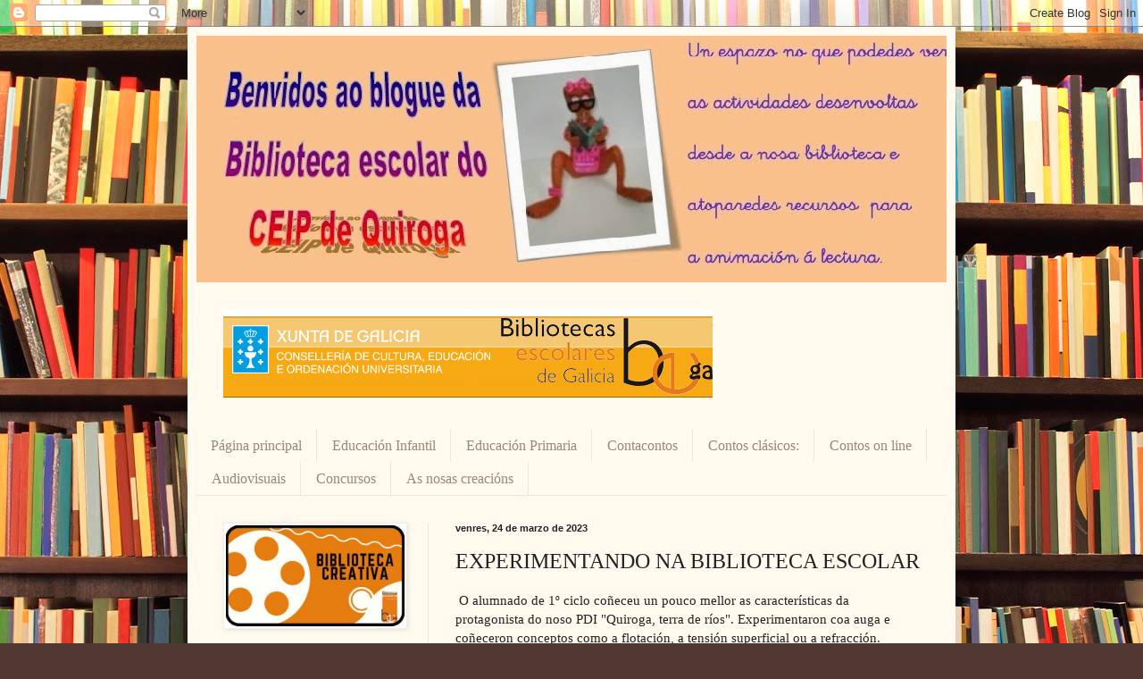

--- FILE ---
content_type: text/html; charset=UTF-8
request_url: https://bibliodoceipquiroga.blogspot.com/2023/03/experimentando-na-biblioteca-escolar.html
body_size: 19409
content:
<!DOCTYPE html>
<html class='v2' dir='ltr' lang='gl'>
<head>
<link href='https://www.blogger.com/static/v1/widgets/335934321-css_bundle_v2.css' rel='stylesheet' type='text/css'/>
<meta content='width=1100' name='viewport'/>
<meta content='text/html; charset=UTF-8' http-equiv='Content-Type'/>
<meta content='blogger' name='generator'/>
<link href='https://bibliodoceipquiroga.blogspot.com/favicon.ico' rel='icon' type='image/x-icon'/>
<link href='http://bibliodoceipquiroga.blogspot.com/2023/03/experimentando-na-biblioteca-escolar.html' rel='canonical'/>
<link rel="alternate" type="application/atom+xml" title="Biblioteca Escolar do CEIP de Quiroga - Atom" href="https://bibliodoceipquiroga.blogspot.com/feeds/posts/default" />
<link rel="alternate" type="application/rss+xml" title="Biblioteca Escolar do CEIP de Quiroga - RSS" href="https://bibliodoceipquiroga.blogspot.com/feeds/posts/default?alt=rss" />
<link rel="service.post" type="application/atom+xml" title="Biblioteca Escolar do CEIP de Quiroga - Atom" href="https://www.blogger.com/feeds/3838217875992183361/posts/default" />

<link rel="alternate" type="application/atom+xml" title="Biblioteca Escolar do CEIP de Quiroga - Atom" href="https://bibliodoceipquiroga.blogspot.com/feeds/7210352673619553398/comments/default" />
<!--Can't find substitution for tag [blog.ieCssRetrofitLinks]-->
<link href='https://blogger.googleusercontent.com/img/b/R29vZ2xl/AVvXsEjjf6klCm2M3xTAyZD9T0Yqg4nZSDUWLrCD63t-vabrA96YaSbik4NUxjAlIWycM2NnIf9NBCZSXB9SXfednkuzUp5h_OUL9rvTzNr4QuYY0FBw9FGoWxL0DKJlh_qqqWlBRDYXB2cKIJyl5c92ME6rib5F-rpg1ZqwO-5dQYCi0Re1yTo757UBkBMX8A/s320/IMG_7925.JPG' rel='image_src'/>
<meta content='http://bibliodoceipquiroga.blogspot.com/2023/03/experimentando-na-biblioteca-escolar.html' property='og:url'/>
<meta content='EXPERIMENTANDO NA BIBLIOTECA ESCOLAR' property='og:title'/>
<meta content=' O alumnado de 1º ciclo coñeceu un pouco mellor as características da protagonista do noso PDI &quot;Quiroga, terra de ríos&quot;. Experimentaron coa ...' property='og:description'/>
<meta content='https://blogger.googleusercontent.com/img/b/R29vZ2xl/AVvXsEjjf6klCm2M3xTAyZD9T0Yqg4nZSDUWLrCD63t-vabrA96YaSbik4NUxjAlIWycM2NnIf9NBCZSXB9SXfednkuzUp5h_OUL9rvTzNr4QuYY0FBw9FGoWxL0DKJlh_qqqWlBRDYXB2cKIJyl5c92ME6rib5F-rpg1ZqwO-5dQYCi0Re1yTo757UBkBMX8A/w1200-h630-p-k-no-nu/IMG_7925.JPG' property='og:image'/>
<title>Biblioteca Escolar do CEIP de Quiroga: EXPERIMENTANDO NA BIBLIOTECA ESCOLAR</title>
<style id='page-skin-1' type='text/css'><!--
/*
-----------------------------------------------
Blogger Template Style
Name:     Simple
Designer: Blogger
URL:      www.blogger.com
----------------------------------------------- */
/* Content
----------------------------------------------- */
body {
font: normal normal 14px Georgia, Utopia, 'Palatino Linotype', Palatino, serif;
color: #222222;
background: #513831 url(//themes.googleusercontent.com/image?id=1KH22PlFqsiVYxboQNAoJjYmRbw5M4REHmdJbHT5M2x9zVMGrCqwSjZvaQW_A10KPc6Il) repeat scroll top center /* Credit: luoman (http://www.istockphoto.com/googleimages.php?id=11394138&amp;platform=blogger) */;
padding: 0 40px 40px 40px;
}
html body .region-inner {
min-width: 0;
max-width: 100%;
width: auto;
}
h2 {
font-size: 22px;
}
a:link {
text-decoration:none;
color: #993300;
}
a:visited {
text-decoration:none;
color: #888888;
}
a:hover {
text-decoration:underline;
color: #ff1900;
}
.body-fauxcolumn-outer .fauxcolumn-inner {
background: transparent none repeat scroll top left;
_background-image: none;
}
.body-fauxcolumn-outer .cap-top {
position: absolute;
z-index: 1;
height: 400px;
width: 100%;
}
.body-fauxcolumn-outer .cap-top .cap-left {
width: 100%;
background: transparent none repeat-x scroll top left;
_background-image: none;
}
.content-outer {
-moz-box-shadow: 0 0 40px rgba(0, 0, 0, .15);
-webkit-box-shadow: 0 0 5px rgba(0, 0, 0, .15);
-goog-ms-box-shadow: 0 0 10px #333333;
box-shadow: 0 0 40px rgba(0, 0, 0, .15);
margin-bottom: 1px;
}
.content-inner {
padding: 10px 10px;
}
.content-inner {
background-color: #fff9ee;
}
/* Header
----------------------------------------------- */
.header-outer {
background: #ccb666 url(//www.blogblog.com/1kt/simple/gradients_light.png) repeat-x scroll 0 -400px;
_background-image: none;
}
.Header h1 {
font: normal normal 48px Georgia, Utopia, 'Palatino Linotype', Palatino, serif;
color: #ffffff;
text-shadow: 1px 2px 3px rgba(0, 0, 0, .2);
}
.Header h1 a {
color: #ffffff;
}
.Header .description {
font-size: 140%;
color: #ffffff;
}
.header-inner .Header .titlewrapper {
padding: 22px 30px;
}
.header-inner .Header .descriptionwrapper {
padding: 0 30px;
}
/* Tabs
----------------------------------------------- */
.tabs-inner .section:first-child {
border-top: 0 solid #eee5dd;
}
.tabs-inner .section:first-child ul {
margin-top: -0;
border-top: 0 solid #eee5dd;
border-left: 0 solid #eee5dd;
border-right: 0 solid #eee5dd;
}
.tabs-inner .widget ul {
background: #fff9ee none repeat-x scroll 0 -800px;
_background-image: none;
border-bottom: 1px solid #eee5dd;
margin-top: 0;
margin-left: -30px;
margin-right: -30px;
}
.tabs-inner .widget li a {
display: inline-block;
padding: .6em 1em;
font: normal normal 16px Georgia, Utopia, 'Palatino Linotype', Palatino, serif;
color: #998877;
border-left: 1px solid #fff9ee;
border-right: 1px solid #eee5dd;
}
.tabs-inner .widget li:first-child a {
border-left: none;
}
.tabs-inner .widget li.selected a, .tabs-inner .widget li a:hover {
color: #000000;
background-color: #fff9ee;
text-decoration: none;
}
/* Columns
----------------------------------------------- */
.main-outer {
border-top: 0 solid #eee5dd;
}
.fauxcolumn-left-outer .fauxcolumn-inner {
border-right: 1px solid #eee5dd;
}
.fauxcolumn-right-outer .fauxcolumn-inner {
border-left: 1px solid #eee5dd;
}
/* Headings
----------------------------------------------- */
div.widget > h2,
div.widget h2.title {
margin: 0 0 1em 0;
font: normal bold 12px Georgia, Utopia, 'Palatino Linotype', Palatino, serif;
color: #000000;
}
/* Widgets
----------------------------------------------- */
.widget .zippy {
color: #999999;
text-shadow: 2px 2px 1px rgba(0, 0, 0, .1);
}
.widget .popular-posts ul {
list-style: none;
}
/* Posts
----------------------------------------------- */
h2.date-header {
font: normal bold 11px Arial, Tahoma, Helvetica, FreeSans, sans-serif;
}
.date-header span {
background-color: transparent;
color: #222222;
padding: inherit;
letter-spacing: inherit;
margin: inherit;
}
.main-inner {
padding-top: 30px;
padding-bottom: 30px;
}
.main-inner .column-center-inner {
padding: 0 15px;
}
.main-inner .column-center-inner .section {
margin: 0 15px;
}
.post {
margin: 0 0 25px 0;
}
h3.post-title, .comments h4 {
font: normal normal 24px Georgia, Utopia, 'Palatino Linotype', Palatino, serif;
margin: .75em 0 0;
}
.post-body {
font-size: 110%;
line-height: 1.4;
position: relative;
}
.post-body img, .post-body .tr-caption-container, .Profile img, .Image img,
.BlogList .item-thumbnail img {
padding: 2px;
background: #ffffff;
border: 1px solid #eeeeee;
-moz-box-shadow: 1px 1px 5px rgba(0, 0, 0, .1);
-webkit-box-shadow: 1px 1px 5px rgba(0, 0, 0, .1);
box-shadow: 1px 1px 5px rgba(0, 0, 0, .1);
}
.post-body img, .post-body .tr-caption-container {
padding: 5px;
}
.post-body .tr-caption-container {
color: #222222;
}
.post-body .tr-caption-container img {
padding: 0;
background: transparent;
border: none;
-moz-box-shadow: 0 0 0 rgba(0, 0, 0, .1);
-webkit-box-shadow: 0 0 0 rgba(0, 0, 0, .1);
box-shadow: 0 0 0 rgba(0, 0, 0, .1);
}
.post-header {
margin: 0 0 1.5em;
line-height: 1.6;
font-size: 90%;
}
.post-footer {
margin: 20px -2px 0;
padding: 5px 10px;
color: #666555;
background-color: #eee9dd;
border-bottom: 1px solid #eeeeee;
line-height: 1.6;
font-size: 90%;
}
#comments .comment-author {
padding-top: 1.5em;
border-top: 1px solid #eee5dd;
background-position: 0 1.5em;
}
#comments .comment-author:first-child {
padding-top: 0;
border-top: none;
}
.avatar-image-container {
margin: .2em 0 0;
}
#comments .avatar-image-container img {
border: 1px solid #eeeeee;
}
/* Comments
----------------------------------------------- */
.comments .comments-content .icon.blog-author {
background-repeat: no-repeat;
background-image: url([data-uri]);
}
.comments .comments-content .loadmore a {
border-top: 1px solid #999999;
border-bottom: 1px solid #999999;
}
.comments .comment-thread.inline-thread {
background-color: #eee9dd;
}
.comments .continue {
border-top: 2px solid #999999;
}
/* Accents
---------------------------------------------- */
.section-columns td.columns-cell {
border-left: 1px solid #eee5dd;
}
.blog-pager {
background: transparent none no-repeat scroll top center;
}
.blog-pager-older-link, .home-link,
.blog-pager-newer-link {
background-color: #fff9ee;
padding: 5px;
}
.footer-outer {
border-top: 0 dashed #bbbbbb;
}
/* Mobile
----------------------------------------------- */
body.mobile  {
background-size: auto;
}
.mobile .body-fauxcolumn-outer {
background: transparent none repeat scroll top left;
}
.mobile .body-fauxcolumn-outer .cap-top {
background-size: 100% auto;
}
.mobile .content-outer {
-webkit-box-shadow: 0 0 3px rgba(0, 0, 0, .15);
box-shadow: 0 0 3px rgba(0, 0, 0, .15);
}
.mobile .tabs-inner .widget ul {
margin-left: 0;
margin-right: 0;
}
.mobile .post {
margin: 0;
}
.mobile .main-inner .column-center-inner .section {
margin: 0;
}
.mobile .date-header span {
padding: 0.1em 10px;
margin: 0 -10px;
}
.mobile h3.post-title {
margin: 0;
}
.mobile .blog-pager {
background: transparent none no-repeat scroll top center;
}
.mobile .footer-outer {
border-top: none;
}
.mobile .main-inner, .mobile .footer-inner {
background-color: #fff9ee;
}
.mobile-index-contents {
color: #222222;
}
.mobile-link-button {
background-color: #993300;
}
.mobile-link-button a:link, .mobile-link-button a:visited {
color: #ffffff;
}
.mobile .tabs-inner .section:first-child {
border-top: none;
}
.mobile .tabs-inner .PageList .widget-content {
background-color: #fff9ee;
color: #000000;
border-top: 1px solid #eee5dd;
border-bottom: 1px solid #eee5dd;
}
.mobile .tabs-inner .PageList .widget-content .pagelist-arrow {
border-left: 1px solid #eee5dd;
}

--></style>
<style id='template-skin-1' type='text/css'><!--
body {
min-width: 860px;
}
.content-outer, .content-fauxcolumn-outer, .region-inner {
min-width: 860px;
max-width: 860px;
_width: 860px;
}
.main-inner .columns {
padding-left: 260px;
padding-right: 0px;
}
.main-inner .fauxcolumn-center-outer {
left: 260px;
right: 0px;
/* IE6 does not respect left and right together */
_width: expression(this.parentNode.offsetWidth -
parseInt("260px") -
parseInt("0px") + 'px');
}
.main-inner .fauxcolumn-left-outer {
width: 260px;
}
.main-inner .fauxcolumn-right-outer {
width: 0px;
}
.main-inner .column-left-outer {
width: 260px;
right: 100%;
margin-left: -260px;
}
.main-inner .column-right-outer {
width: 0px;
margin-right: -0px;
}
#layout {
min-width: 0;
}
#layout .content-outer {
min-width: 0;
width: 800px;
}
#layout .region-inner {
min-width: 0;
width: auto;
}
body#layout div.add_widget {
padding: 8px;
}
body#layout div.add_widget a {
margin-left: 32px;
}
--></style>
<style>
    body {background-image:url(\/\/themes.googleusercontent.com\/image?id=1KH22PlFqsiVYxboQNAoJjYmRbw5M4REHmdJbHT5M2x9zVMGrCqwSjZvaQW_A10KPc6Il);}
    
@media (max-width: 200px) { body {background-image:url(\/\/themes.googleusercontent.com\/image?id=1KH22PlFqsiVYxboQNAoJjYmRbw5M4REHmdJbHT5M2x9zVMGrCqwSjZvaQW_A10KPc6Il&options=w200);}}
@media (max-width: 400px) and (min-width: 201px) { body {background-image:url(\/\/themes.googleusercontent.com\/image?id=1KH22PlFqsiVYxboQNAoJjYmRbw5M4REHmdJbHT5M2x9zVMGrCqwSjZvaQW_A10KPc6Il&options=w400);}}
@media (max-width: 800px) and (min-width: 401px) { body {background-image:url(\/\/themes.googleusercontent.com\/image?id=1KH22PlFqsiVYxboQNAoJjYmRbw5M4REHmdJbHT5M2x9zVMGrCqwSjZvaQW_A10KPc6Il&options=w800);}}
@media (max-width: 1200px) and (min-width: 801px) { body {background-image:url(\/\/themes.googleusercontent.com\/image?id=1KH22PlFqsiVYxboQNAoJjYmRbw5M4REHmdJbHT5M2x9zVMGrCqwSjZvaQW_A10KPc6Il&options=w1200);}}
/* Last tag covers anything over one higher than the previous max-size cap. */
@media (min-width: 1201px) { body {background-image:url(\/\/themes.googleusercontent.com\/image?id=1KH22PlFqsiVYxboQNAoJjYmRbw5M4REHmdJbHT5M2x9zVMGrCqwSjZvaQW_A10KPc6Il&options=w1600);}}
  </style>
<link href='https://www.blogger.com/dyn-css/authorization.css?targetBlogID=3838217875992183361&amp;zx=141d0b4c-d837-44bc-aa62-463abf2d817d' media='none' onload='if(media!=&#39;all&#39;)media=&#39;all&#39;' rel='stylesheet'/><noscript><link href='https://www.blogger.com/dyn-css/authorization.css?targetBlogID=3838217875992183361&amp;zx=141d0b4c-d837-44bc-aa62-463abf2d817d' rel='stylesheet'/></noscript>
<meta name='google-adsense-platform-account' content='ca-host-pub-1556223355139109'/>
<meta name='google-adsense-platform-domain' content='blogspot.com'/>

</head>
<body class='loading variant-literate'>
<div class='navbar section' id='navbar' name='Barra de navegación'><div class='widget Navbar' data-version='1' id='Navbar1'><script type="text/javascript">
    function setAttributeOnload(object, attribute, val) {
      if(window.addEventListener) {
        window.addEventListener('load',
          function(){ object[attribute] = val; }, false);
      } else {
        window.attachEvent('onload', function(){ object[attribute] = val; });
      }
    }
  </script>
<div id="navbar-iframe-container"></div>
<script type="text/javascript" src="https://apis.google.com/js/platform.js"></script>
<script type="text/javascript">
      gapi.load("gapi.iframes:gapi.iframes.style.bubble", function() {
        if (gapi.iframes && gapi.iframes.getContext) {
          gapi.iframes.getContext().openChild({
              url: 'https://www.blogger.com/navbar/3838217875992183361?po\x3d7210352673619553398\x26origin\x3dhttps://bibliodoceipquiroga.blogspot.com',
              where: document.getElementById("navbar-iframe-container"),
              id: "navbar-iframe"
          });
        }
      });
    </script><script type="text/javascript">
(function() {
var script = document.createElement('script');
script.type = 'text/javascript';
script.src = '//pagead2.googlesyndication.com/pagead/js/google_top_exp.js';
var head = document.getElementsByTagName('head')[0];
if (head) {
head.appendChild(script);
}})();
</script>
</div></div>
<div class='body-fauxcolumns'>
<div class='fauxcolumn-outer body-fauxcolumn-outer'>
<div class='cap-top'>
<div class='cap-left'></div>
<div class='cap-right'></div>
</div>
<div class='fauxborder-left'>
<div class='fauxborder-right'></div>
<div class='fauxcolumn-inner'>
</div>
</div>
<div class='cap-bottom'>
<div class='cap-left'></div>
<div class='cap-right'></div>
</div>
</div>
</div>
<div class='content'>
<div class='content-fauxcolumns'>
<div class='fauxcolumn-outer content-fauxcolumn-outer'>
<div class='cap-top'>
<div class='cap-left'></div>
<div class='cap-right'></div>
</div>
<div class='fauxborder-left'>
<div class='fauxborder-right'></div>
<div class='fauxcolumn-inner'>
</div>
</div>
<div class='cap-bottom'>
<div class='cap-left'></div>
<div class='cap-right'></div>
</div>
</div>
</div>
<div class='content-outer'>
<div class='content-cap-top cap-top'>
<div class='cap-left'></div>
<div class='cap-right'></div>
</div>
<div class='fauxborder-left content-fauxborder-left'>
<div class='fauxborder-right content-fauxborder-right'></div>
<div class='content-inner'>
<header>
<div class='header-outer'>
<div class='header-cap-top cap-top'>
<div class='cap-left'></div>
<div class='cap-right'></div>
</div>
<div class='fauxborder-left header-fauxborder-left'>
<div class='fauxborder-right header-fauxborder-right'></div>
<div class='region-inner header-inner'>
<div class='header section' id='header' name='Cabeceira'><div class='widget Header' data-version='1' id='Header1'>
<div id='header-inner'>
<a href='https://bibliodoceipquiroga.blogspot.com/' style='display: block'>
<img alt='Biblioteca Escolar do CEIP de Quiroga' height='276px; ' id='Header1_headerimg' src='https://blogger.googleusercontent.com/img/b/R29vZ2xl/AVvXsEggaqRsh2RZ5TEJwzGH8xDgPO5O7PCLb6XWV4rSzKwbSWOWE4ikscai6IvcIs_4P2R2HF8AYo4q7COpJq4FBjY0iF1Qr3McXPwFSHPv_XlR543IQtK9Tw7c_ElcPViVxGsiXAPQpjaAKbcM/s1600/blog+biblio+peq.jpg' style='display: block' width='866px; '/>
</a>
</div>
</div></div>
</div>
</div>
<div class='header-cap-bottom cap-bottom'>
<div class='cap-left'></div>
<div class='cap-right'></div>
</div>
</div>
</header>
<div class='tabs-outer'>
<div class='tabs-cap-top cap-top'>
<div class='cap-left'></div>
<div class='cap-right'></div>
</div>
<div class='fauxborder-left tabs-fauxborder-left'>
<div class='fauxborder-right tabs-fauxborder-right'></div>
<div class='region-inner tabs-inner'>
<div class='tabs no-items section' id='crosscol' name='Entre columnas'></div>
<div class='tabs section' id='crosscol-overflow' name='Cross-Column 2'><div class='widget HTML' data-version='1' id='HTML1'>
<h2 class='title'>Bibliotecas Escolares de Galicia</h2>
<div class='widget-content'>
<a href="http://www.edu.xunta.es/biblioteca/blog/"><img src="https://lh3.googleusercontent.com/blogger_img_proxy/AEn0k_sLuKUJGZqoyB5LCBvm1YymEIojjh9vLfYFzq9iBi9QecK54_Nzro2ClWf38Dps_KsoSu-uJq3_XoZUBzl3euOZC4KfmOWxYU9pKkeQWue3CvLYGsmm9WqzpJ7aTHcRVFoQ6t9fITsvwihDU1YM=s0-d"></a>
</div>
<div class='clear'></div>
</div><div class='widget PageList' data-version='1' id='PageList1'>
<h2>Páginas</h2>
<div class='widget-content'>
<ul>
<li>
<a href='https://bibliodoceipquiroga.blogspot.com/'>Página principal</a>
</li>
<li>
<a href='https://bibliodoceipquiroga.blogspot.com/p/educacion-infantil.html'>Educación Infantil</a>
</li>
<li>
<a href='https://bibliodoceipquiroga.blogspot.com/p/educacion-primaria.html'>Educación Primaria</a>
</li>
<li>
<a href='https://bibliodoceipquiroga.blogspot.com/p/contacontos.html'>Contacontos</a>
</li>
<li>
<a href='https://bibliodoceipquiroga.blogspot.com/p/contos-clasicos.html'>Contos clásicos:</a>
</li>
<li>
<a href='https://bibliodoceipquiroga.blogspot.com/p/contos-on-line.html'>Contos on  line</a>
</li>
<li>
<a href='https://bibliodoceipquiroga.blogspot.com/p/audiovisuais.html'>Audiovisuais</a>
</li>
<li>
<a href='https://bibliodoceipquiroga.blogspot.com/p/concursos.html'>Concursos</a>
</li>
<li>
<a href='https://bibliodoceipquiroga.blogspot.com/p/as-nosas-creacions.html'>As nosas creacións</a>
</li>
</ul>
<div class='clear'></div>
</div>
</div></div>
</div>
</div>
<div class='tabs-cap-bottom cap-bottom'>
<div class='cap-left'></div>
<div class='cap-right'></div>
</div>
</div>
<div class='main-outer'>
<div class='main-cap-top cap-top'>
<div class='cap-left'></div>
<div class='cap-right'></div>
</div>
<div class='fauxborder-left main-fauxborder-left'>
<div class='fauxborder-right main-fauxborder-right'></div>
<div class='region-inner main-inner'>
<div class='columns fauxcolumns'>
<div class='fauxcolumn-outer fauxcolumn-center-outer'>
<div class='cap-top'>
<div class='cap-left'></div>
<div class='cap-right'></div>
</div>
<div class='fauxborder-left'>
<div class='fauxborder-right'></div>
<div class='fauxcolumn-inner'>
</div>
</div>
<div class='cap-bottom'>
<div class='cap-left'></div>
<div class='cap-right'></div>
</div>
</div>
<div class='fauxcolumn-outer fauxcolumn-left-outer'>
<div class='cap-top'>
<div class='cap-left'></div>
<div class='cap-right'></div>
</div>
<div class='fauxborder-left'>
<div class='fauxborder-right'></div>
<div class='fauxcolumn-inner'>
</div>
</div>
<div class='cap-bottom'>
<div class='cap-left'></div>
<div class='cap-right'></div>
</div>
</div>
<div class='fauxcolumn-outer fauxcolumn-right-outer'>
<div class='cap-top'>
<div class='cap-left'></div>
<div class='cap-right'></div>
</div>
<div class='fauxborder-left'>
<div class='fauxborder-right'></div>
<div class='fauxcolumn-inner'>
</div>
</div>
<div class='cap-bottom'>
<div class='cap-left'></div>
<div class='cap-right'></div>
</div>
</div>
<!-- corrects IE6 width calculation -->
<div class='columns-inner'>
<div class='column-center-outer'>
<div class='column-center-inner'>
<div class='main section' id='main' name='Principal'><div class='widget Blog' data-version='1' id='Blog1'>
<div class='blog-posts hfeed'>

          <div class="date-outer">
        
<h2 class='date-header'><span>venres, 24 de marzo de 2023</span></h2>

          <div class="date-posts">
        
<div class='post-outer'>
<div class='post hentry uncustomized-post-template' itemprop='blogPost' itemscope='itemscope' itemtype='http://schema.org/BlogPosting'>
<meta content='https://blogger.googleusercontent.com/img/b/R29vZ2xl/AVvXsEjjf6klCm2M3xTAyZD9T0Yqg4nZSDUWLrCD63t-vabrA96YaSbik4NUxjAlIWycM2NnIf9NBCZSXB9SXfednkuzUp5h_OUL9rvTzNr4QuYY0FBw9FGoWxL0DKJlh_qqqWlBRDYXB2cKIJyl5c92ME6rib5F-rpg1ZqwO-5dQYCi0Re1yTo757UBkBMX8A/s320/IMG_7925.JPG' itemprop='image_url'/>
<meta content='3838217875992183361' itemprop='blogId'/>
<meta content='7210352673619553398' itemprop='postId'/>
<a name='7210352673619553398'></a>
<h3 class='post-title entry-title' itemprop='name'>
EXPERIMENTANDO NA BIBLIOTECA ESCOLAR
</h3>
<div class='post-header'>
<div class='post-header-line-1'></div>
</div>
<div class='post-body entry-content' id='post-body-7210352673619553398' itemprop='description articleBody'>
<p>&nbsp;O alumnado de 1º ciclo coñeceu un pouco mellor as características da protagonista do noso PDI "Quiroga, terra de ríos". Experimentaron coa auga e coñeceron conceptos como a flotación, a tensión superficial ou a refracción.</p><p><br /></p><div class="separator" style="clear: both; text-align: center;"><a href="https://blogger.googleusercontent.com/img/b/R29vZ2xl/AVvXsEjjf6klCm2M3xTAyZD9T0Yqg4nZSDUWLrCD63t-vabrA96YaSbik4NUxjAlIWycM2NnIf9NBCZSXB9SXfednkuzUp5h_OUL9rvTzNr4QuYY0FBw9FGoWxL0DKJlh_qqqWlBRDYXB2cKIJyl5c92ME6rib5F-rpg1ZqwO-5dQYCi0Re1yTo757UBkBMX8A/s640/IMG_7925.JPG" style="margin-left: 1em; margin-right: 1em;"><img border="0" data-original-height="640" data-original-width="640" height="320" src="https://blogger.googleusercontent.com/img/b/R29vZ2xl/AVvXsEjjf6klCm2M3xTAyZD9T0Yqg4nZSDUWLrCD63t-vabrA96YaSbik4NUxjAlIWycM2NnIf9NBCZSXB9SXfednkuzUp5h_OUL9rvTzNr4QuYY0FBw9FGoWxL0DKJlh_qqqWlBRDYXB2cKIJyl5c92ME6rib5F-rpg1ZqwO-5dQYCi0Re1yTo757UBkBMX8A/s320/IMG_7925.JPG" width="320" /></a></div><br /><div class="separator" style="clear: both; text-align: center;"><a href="https://blogger.googleusercontent.com/img/b/R29vZ2xl/AVvXsEgxZnbkfbZDZw_cSyi7fNK8z5Xd9gLIfoIc1e5Zpftgd5qtimbEtiRXmTuL2cQuQ2ht_q3KSoSdS4eGrKQTFqRHfqzDg_lHMsdoty7OWfGaJvIV1ik8lwJQOjaRiV3SZTnf8bB6AStjShDbsI9BK0fwHrCNghoS62aRToal0cV8MdlnVyM3ukDNmtkvBA/s640/IMG_7927.JPG" style="margin-left: 1em; margin-right: 1em;"><img border="0" data-original-height="640" data-original-width="640" height="320" src="https://blogger.googleusercontent.com/img/b/R29vZ2xl/AVvXsEgxZnbkfbZDZw_cSyi7fNK8z5Xd9gLIfoIc1e5Zpftgd5qtimbEtiRXmTuL2cQuQ2ht_q3KSoSdS4eGrKQTFqRHfqzDg_lHMsdoty7OWfGaJvIV1ik8lwJQOjaRiV3SZTnf8bB6AStjShDbsI9BK0fwHrCNghoS62aRToal0cV8MdlnVyM3ukDNmtkvBA/s320/IMG_7927.JPG" width="320" /></a></div><div class="separator" style="clear: both; text-align: center;"><br /><div class="separator" style="clear: both; text-align: center;"><a href="https://blogger.googleusercontent.com/img/b/R29vZ2xl/AVvXsEjtuHU8UR0YqN51atU0IMi5xzSF2yJoQsjNcB1SY3qetQy3mefO25Z4DdZO5_td7tUN2RGl1R22Y3Ab21lV1WL98ehnSYN3bpg9-UFuKddTg_rY-LN07CJOxHqs15bxboemDiwnijJRZjVy0YHBkbv7bG8z4pFknBMxXdp-__MzfYYJJ9nneJToXjkGVvoZ/s400/Logo_BC_web.jpg" imageanchor="1" style="margin-left: 1em; margin-right: 1em;"><img border="0" data-original-height="225" data-original-width="400" height="61" src="https://blogger.googleusercontent.com/img/b/R29vZ2xl/AVvXsEjtuHU8UR0YqN51atU0IMi5xzSF2yJoQsjNcB1SY3qetQy3mefO25Z4DdZO5_td7tUN2RGl1R22Y3Ab21lV1WL98ehnSYN3bpg9-UFuKddTg_rY-LN07CJOxHqs15bxboemDiwnijJRZjVy0YHBkbv7bG8z4pFknBMxXdp-__MzfYYJJ9nneJToXjkGVvoZ/w109-h61/Logo_BC_web.jpg" width="109" /></a></div></div><br /><div class="separator" style="clear: both; text-align: center;"><br /></div><br /><br /><p></p>
<div style='clear: both;'></div>
</div>
<div class='post-footer'>
<div class='post-footer-line post-footer-line-1'>
<span class='post-author vcard'>
Publicado por
<span class='fn' itemprop='author' itemscope='itemscope' itemtype='http://schema.org/Person'>
<meta content='https://www.blogger.com/profile/05281664827947002941' itemprop='url'/>
<a class='g-profile' href='https://www.blogger.com/profile/05281664827947002941' rel='author' title='author profile'>
<span itemprop='name'>CEIP de Quiroga</span>
</a>
</span>
</span>
<span class='post-timestamp'>
ás
<meta content='http://bibliodoceipquiroga.blogspot.com/2023/03/experimentando-na-biblioteca-escolar.html' itemprop='url'/>
<a class='timestamp-link' href='https://bibliodoceipquiroga.blogspot.com/2023/03/experimentando-na-biblioteca-escolar.html' rel='bookmark' title='permanent link'><abbr class='published' itemprop='datePublished' title='2023-03-24T11:05:00+01:00'>11:05</abbr></a>
</span>
<span class='post-comment-link'>
</span>
<span class='post-icons'>
<span class='item-control blog-admin pid-1995400941'>
<a href='https://www.blogger.com/post-edit.g?blogID=3838217875992183361&postID=7210352673619553398&from=pencil' title='Editar publicación'>
<img alt='' class='icon-action' height='18' src='https://resources.blogblog.com/img/icon18_edit_allbkg.gif' width='18'/>
</a>
</span>
</span>
<div class='post-share-buttons goog-inline-block'>
<a class='goog-inline-block share-button sb-email' href='https://www.blogger.com/share-post.g?blogID=3838217875992183361&postID=7210352673619553398&target=email' target='_blank' title='Enviar por correo electrónico'><span class='share-button-link-text'>Enviar por correo electrónico</span></a><a class='goog-inline-block share-button sb-blog' href='https://www.blogger.com/share-post.g?blogID=3838217875992183361&postID=7210352673619553398&target=blog' onclick='window.open(this.href, "_blank", "height=270,width=475"); return false;' target='_blank' title='BlogThis!'><span class='share-button-link-text'>BlogThis!</span></a><a class='goog-inline-block share-button sb-twitter' href='https://www.blogger.com/share-post.g?blogID=3838217875992183361&postID=7210352673619553398&target=twitter' target='_blank' title='Compartir en X'><span class='share-button-link-text'>Compartir en X</span></a><a class='goog-inline-block share-button sb-facebook' href='https://www.blogger.com/share-post.g?blogID=3838217875992183361&postID=7210352673619553398&target=facebook' onclick='window.open(this.href, "_blank", "height=430,width=640"); return false;' target='_blank' title='Compartir en Facebook'><span class='share-button-link-text'>Compartir en Facebook</span></a><a class='goog-inline-block share-button sb-pinterest' href='https://www.blogger.com/share-post.g?blogID=3838217875992183361&postID=7210352673619553398&target=pinterest' target='_blank' title='Compartir en Pinterest'><span class='share-button-link-text'>Compartir en Pinterest</span></a>
</div>
</div>
<div class='post-footer-line post-footer-line-2'>
<span class='post-labels'>
Etiquetas:
<a href='https://bibliodoceipquiroga.blogspot.com/search/label/Biblioteca%20creativa' rel='tag'>Biblioteca creativa</a>,
<a href='https://bibliodoceipquiroga.blogspot.com/search/label/PLAMBE' rel='tag'>PLAMBE</a>,
<a href='https://bibliodoceipquiroga.blogspot.com/search/label/Quiroga%3ATerra%20de%20R%C3%ADos' rel='tag'>Quiroga:Terra de Ríos</a>
</span>
</div>
<div class='post-footer-line post-footer-line-3'>
<span class='post-location'>
</span>
</div>
</div>
</div>
<div class='comments' id='comments'>
<a name='comments'></a>
<h4>Ningún comentario:</h4>
<div id='Blog1_comments-block-wrapper'>
<dl class='avatar-comment-indent' id='comments-block'>
</dl>
</div>
<p class='comment-footer'>
<div class='comment-form'>
<a name='comment-form'></a>
<h4 id='comment-post-message'>Publicar un comentario</h4>
<p>
</p>
<a href='https://www.blogger.com/comment/frame/3838217875992183361?po=7210352673619553398&hl=gl&saa=85391&origin=https://bibliodoceipquiroga.blogspot.com' id='comment-editor-src'></a>
<iframe allowtransparency='true' class='blogger-iframe-colorize blogger-comment-from-post' frameborder='0' height='410px' id='comment-editor' name='comment-editor' src='' width='100%'></iframe>
<script src='https://www.blogger.com/static/v1/jsbin/2830521187-comment_from_post_iframe.js' type='text/javascript'></script>
<script type='text/javascript'>
      BLOG_CMT_createIframe('https://www.blogger.com/rpc_relay.html');
    </script>
</div>
</p>
</div>
</div>

        </div></div>
      
</div>
<div class='blog-pager' id='blog-pager'>
<span id='blog-pager-newer-link'>
<a class='blog-pager-newer-link' href='https://bibliodoceipquiroga.blogspot.com/2023/03/21-de-marzo-dia-da-poesia-os-rios-de.html' id='Blog1_blog-pager-newer-link' title='Publicación máis recente'>Publicación máis recente</a>
</span>
<span id='blog-pager-older-link'>
<a class='blog-pager-older-link' href='https://bibliodoceipquiroga.blogspot.com/2023/03/conmemoramos-o-dia-da-muller_9.html' id='Blog1_blog-pager-older-link' title='Publicación máis antiga'>Publicación máis antiga</a>
</span>
<a class='home-link' href='https://bibliodoceipquiroga.blogspot.com/'>Inicio</a>
</div>
<div class='clear'></div>
<div class='post-feeds'>
<div class='feed-links'>
Subscribirse a:
<a class='feed-link' href='https://bibliodoceipquiroga.blogspot.com/feeds/7210352673619553398/comments/default' target='_blank' type='application/atom+xml'>Publicar comentarios (Atom)</a>
</div>
</div>
</div></div>
</div>
</div>
<div class='column-left-outer'>
<div class='column-left-inner'>
<aside>
<div class='sidebar section' id='sidebar-left-1'><div class='widget Image' data-version='1' id='Image1'>
<div class='widget-content'>
<a href='https://www.edu.xunta.es/biblioteca/blog/?q=taxonomy/term/125'>
<img alt='' height='141' id='Image1_img' src='https://blogger.googleusercontent.com/img/b/R29vZ2xl/AVvXsEh_SO0Vdmyrrds6FQSwEtk2d7ItHZMPeK45OkUhbTazXV85vVEiawHZC_XPVJVyebtf56YRqkp7_f_Y-TwAD08G1zrfhnHuEIdyMfkCfRmpPkoqGnmYBhKnbFjMPFbY7hzpCRrXWgFFjb_s/s1600/_BC.jpg' width='250'/>
</a>
<br/>
</div>
<div class='clear'></div>
</div><div class='widget Image' data-version='1' id='Image2'>
<h2>LETRAS GALEGAS 2024</h2>
<div class='widget-content'>
<a href='https://gl.wikipedia.org/wiki/Lu%C3%ADsa_Villalta'>
<img alt='LETRAS GALEGAS 2024' height='270' id='Image2_img' src='https://blogger.googleusercontent.com/img/a/AVvXsEhHU1bGKTXYMxtJeiPoSFjWOZh0TIf90siyLzVUBEJRP0B4mROybEypknzSDiZWgSHebWF6H-3hPKJjM2CAh_tH2phKPscX5kEVBtjRwrCjoouNKCSCGZiJgSFg0tSEVUzrxeFASQwfRoNT3VWDsqQUvwBSamt7r4FC82PopfQ0PMjJZ1j0KQgG7NubtvDv=s270' width='250'/>
</a>
<br/>
<span class='caption'>Luisa Villalta Gómez</span>
</div>
<div class='clear'></div>
</div><div class='widget Label' data-version='1' id='Label1'>
<h2>Os nosos temas:</h2>
<div class='widget-content list-label-widget-content'>
<ul>
<li>
<a dir='ltr' href='https://bibliodoceipquiroga.blogspot.com/search/label/23abri'>23abri</a>
</li>
<li>
<a dir='ltr' href='https://bibliodoceipquiroga.blogspot.com/search/label/23abril'>23abril</a>
</li>
<li>
<a dir='ltr' href='https://bibliodoceipquiroga.blogspot.com/search/label/25N'>25N</a>
</li>
<li>
<a dir='ltr' href='https://bibliodoceipquiroga.blogspot.com/search/label/animacion'>animacion</a>
</li>
<li>
<a dir='ltr' href='https://bibliodoceipquiroga.blogspot.com/search/label/animacion%20%C3%A1%20lectura'>animacion á lectura</a>
</li>
<li>
<a dir='ltr' href='https://bibliodoceipquiroga.blogspot.com/search/label/ARTE-SAN'>ARTE-SAN</a>
</li>
<li>
<a dir='ltr' href='https://bibliodoceipquiroga.blogspot.com/search/label/b'>b</a>
</li>
<li>
<a dir='ltr' href='https://bibliodoceipquiroga.blogspot.com/search/label/Benestar'>Benestar</a>
</li>
<li>
<a dir='ltr' href='https://bibliodoceipquiroga.blogspot.com/search/label/biblio%20municipal'>biblio municipal</a>
</li>
<li>
<a dir='ltr' href='https://bibliodoceipquiroga.blogspot.com/search/label/Biblio-patio'>Biblio-patio</a>
</li>
<li>
<a dir='ltr' href='https://bibliodoceipquiroga.blogspot.com/search/label/Biblioteca%20creativa'>Biblioteca creativa</a>
</li>
<li>
<a dir='ltr' href='https://bibliodoceipquiroga.blogspot.com/search/label/Certames'>Certames</a>
</li>
<li>
<a dir='ltr' href='https://bibliodoceipquiroga.blogspot.com/search/label/Concurso'>Concurso</a>
</li>
<li>
<a dir='ltr' href='https://bibliodoceipquiroga.blogspot.com/search/label/Conmemoraci%C3%B3ns'>Conmemoracións</a>
</li>
<li>
<a dir='ltr' href='https://bibliodoceipquiroga.blogspot.com/search/label/contacontos'>contacontos</a>
</li>
<li>
<a dir='ltr' href='https://bibliodoceipquiroga.blogspot.com/search/label/Conv%C3%ADve-T'>Convíve-T</a>
</li>
<li>
<a dir='ltr' href='https://bibliodoceipquiroga.blogspot.com/search/label/D%C3%ADa%20do%20Libro'>Día do Libro</a>
</li>
<li>
<a dir='ltr' href='https://bibliodoceipquiroga.blogspot.com/search/label/DLG'>DLG</a>
</li>
<li>
<a dir='ltr' href='https://bibliodoceipquiroga.blogspot.com/search/label/escornabots'>escornabots</a>
</li>
<li>
<a dir='ltr' href='https://bibliodoceipquiroga.blogspot.com/search/label/guias'>guias</a>
</li>
<li>
<a dir='ltr' href='https://bibliodoceipquiroga.blogspot.com/search/label/Igualdade'>Igualdade</a>
</li>
<li>
<a dir='ltr' href='https://bibliodoceipquiroga.blogspot.com/search/label/impresi%C3%B3n%20%203D'>impresión  3D</a>
</li>
<li>
<a dir='ltr' href='https://bibliodoceipquiroga.blogspot.com/search/label/Inclusi%C3%B3n'>Inclusión</a>
</li>
<li>
<a dir='ltr' href='https://bibliodoceipquiroga.blogspot.com/search/label/Infantil'>Infantil</a>
</li>
<li>
<a dir='ltr' href='https://bibliodoceipquiroga.blogspot.com/search/label/Monta%C3%B1as%20de%20Courel.%20Un%20Xeoparque%20en%20verde'>Montañas de Courel. Un Xeoparque en verde</a>
</li>
<li>
<a dir='ltr' href='https://bibliodoceipquiroga.blogspot.com/search/label/Monta%C3%B1as%20de%20Courel.%20Un%20Xeoparque%20moi%20humano'>Montañas de Courel. Un Xeoparque moi humano</a>
</li>
<li>
<a dir='ltr' href='https://bibliodoceipquiroga.blogspot.com/search/label/Navega%20con%20rumbo'>Navega con rumbo</a>
</li>
<li>
<a dir='ltr' href='https://bibliodoceipquiroga.blogspot.com/search/label/PDI%3A%20Proxecto%20Xeoparque%20Monta%C3%B1as%20de%20Courel'>PDI: Proxecto Xeoparque Montañas de Courel</a>
</li>
<li>
<a dir='ltr' href='https://bibliodoceipquiroga.blogspot.com/search/label/PIE'>PIE</a>
</li>
<li>
<a dir='ltr' href='https://bibliodoceipquiroga.blogspot.com/search/label/PLAMBE'>PLAMBE</a>
</li>
<li>
<a dir='ltr' href='https://bibliodoceipquiroga.blogspot.com/search/label/Plan%20Director'>Plan Director</a>
</li>
<li>
<a dir='ltr' href='https://bibliodoceipquiroga.blogspot.com/search/label/Plan%20Proxecta'>Plan Proxecta</a>
</li>
<li>
<a dir='ltr' href='https://bibliodoceipquiroga.blogspot.com/search/label/Plan%20proxecta%202024'>Plan proxecta 2024</a>
</li>
<li>
<a dir='ltr' href='https://bibliodoceipquiroga.blogspot.com/search/label/Poes%C3%ADa'>Poesía</a>
</li>
<li>
<a dir='ltr' href='https://bibliodoceipquiroga.blogspot.com/search/label/POLOS%20CREATIVOS'>POLOS CREATIVOS</a>
</li>
<li>
<a dir='ltr' href='https://bibliodoceipquiroga.blogspot.com/search/label/Primaria'>Primaria</a>
</li>
<li>
<a dir='ltr' href='https://bibliodoceipquiroga.blogspot.com/search/label/Proxecto%20Xermoli%C3%B1o'>Proxecto Xermoliño</a>
</li>
<li>
<a dir='ltr' href='https://bibliodoceipquiroga.blogspot.com/search/label/PVAD'>PVAD</a>
</li>
<li>
<a dir='ltr' href='https://bibliodoceipquiroga.blogspot.com/search/label/Quiroga%20na%20Ribeira%20Sacra'>Quiroga na Ribeira Sacra</a>
</li>
<li>
<a dir='ltr' href='https://bibliodoceipquiroga.blogspot.com/search/label/Quiroga%3ATerra%20de%20R%C3%ADos'>Quiroga:Terra de Ríos</a>
</li>
<li>
<a dir='ltr' href='https://bibliodoceipquiroga.blogspot.com/search/label/sama%C3%ADn'>samaín</a>
</li>
<li>
<a dir='ltr' href='https://bibliodoceipquiroga.blogspot.com/search/label/Semana%20da%20Prensa'>Semana da Prensa</a>
</li>
<li>
<a dir='ltr' href='https://bibliodoceipquiroga.blogspot.com/search/label/tripticos'>tripticos</a>
</li>
<li>
<a dir='ltr' href='https://bibliodoceipquiroga.blogspot.com/search/label/Vexo%20veo%20Xacobeo'>Vexo veo Xacobeo</a>
</li>
<li>
<a dir='ltr' href='https://bibliodoceipquiroga.blogspot.com/search/label/Vivimos%20nun%20Xeoparque'>Vivimos nun Xeoparque</a>
</li>
<li>
<a dir='ltr' href='https://bibliodoceipquiroga.blogspot.com/search/label/Voluntariado'>Voluntariado</a>
</li>
</ul>
<div class='clear'></div>
</div>
</div><div class='widget Text' data-version='1' id='Text2'>
<h2 class='title'>A nosa biblioteca</h2>
<div class='widget-content'>
<div class="block block-menu" id="block-menu-386" style="background-color: #fff9ee; border-bottom-color: rgb(187, 187, 187); border-bottom-style: solid; border-bottom-width: 1px; color: #222222; font-family: Verdana, Arial, Helvetica, sans-serif; font-size: 12px; margin-bottom: 1.5em; padding-bottom: 0.75em; padding-left: 0px; padding-right: 0px; padding-top: 0px; text-align: -webkit-auto;"><h2 class="title" style="color: #777777; font-family: Georgia, Utopia, 'Palatino Linotype', Palatino, serif; font-size: 1.3em; margin-bottom: 0.25em; margin-left: auto; margin-right: auto; margin-top: 0px; position: relative;">BIBLIOTECA</h2><div class="content" style="position: relative; word-wrap: break-word;"><ul class="menu" style="border-bottom-style: none; border-color: initial; border-image: initial; border-left-style: none; border-right-style: none; border-top-style: none; border-width: initial; line-height: 1.2; list-style-image: initial; list-style-position: initial; list-style-type: none; margin-bottom: 0px; margin-left: 0px; margin-right: 0px; margin-top: 0px; padding-bottom: 0.25em; padding-left: 1em; padding-right: 0px; padding-top: 0px;"><li class="leaf" style="list-style-image: url(https://lh3.googleusercontent.com/blogger_img_proxy/AEn0k_uauzGPXlxGY-fr6YzQ8nEDHQ8alTiUtj2mn2yPYUQ9MERrNZ61cXCWj_z6MAE-DHAQNcF0xZKxpNSX835BJw27KvJzVgZUxXkgkVGCF-H9R8ca4-olryHcJd6nIz33N3cY=s0-d); list-style-type: square; margin-bottom: 0px; margin-left: 0.5em; margin-right: 0px; margin-top: 0px; padding-bottom: 0px; padding-left: 0px; padding-right: 0.5em; padding-top: 0.2em;"><a href="http://www.edu.xunta.es/centros/ceipquiroga/category/8/90" style="color: #336699; font-weight: bold; text-decoration: none;">Animación á lectura</a></li><li class="leaf" style="list-style-image: url(https://lh3.googleusercontent.com/blogger_img_proxy/AEn0k_uauzGPXlxGY-fr6YzQ8nEDHQ8alTiUtj2mn2yPYUQ9MERrNZ61cXCWj_z6MAE-DHAQNcF0xZKxpNSX835BJw27KvJzVgZUxXkgkVGCF-H9R8ca4-olryHcJd6nIz33N3cY=s0-d); list-style-type: square; margin-bottom: 0px; margin-left: 0.5em; margin-right: 0px; margin-top: 0px; padding-bottom: 0px; padding-left: 0px; padding-right: 0.5em; padding-top: 0.2em;"><a href="http://www.edu.xunta.es/centros/ceipquiroga/category/8/89" style="color: #336699; font-weight: bold; text-decoration: none;">A nosa biblioteca</a></li></ul></div></div><div class="block block-block" id="block-block-19" style="background-color: #fff9ee; border-bottom-color: rgb(187, 187, 187); border-bottom-style: solid; border-bottom-width: 1px; color: #222222; font-family: Verdana, Arial, Helvetica, sans-serif; font-size: 12px; margin-bottom: 1.5em; padding-bottom: 0.75em; padding-left: 0px; padding-right: 0px; padding-top: 0px; text-align: -webkit-auto;"><h2 class="title" style="color: #777777; font-family: Georgia, Utopia, 'Palatino Linotype', Palatino, serif; font-size: 1.3em; margin-bottom: 0.25em; margin-left: auto; margin-right: auto; margin-top: 0px; position: relative;"></h2><div class="content" style="position: relative; word-wrap: break-word;"><p style="margin-bottom: 0.9em; margin-top: 0.5em;"><a href="http://www.opacmeiga.rbgalicia.org/ResultadoBusqueda.aspx?CodigoBiblioteca=LEC046&amp;Valores=Incorporacions" style="color: #336699; font-weight: bold; text-decoration: none;"><img alt="" src="https://lh3.googleusercontent.com/blogger_img_proxy/AEn0k_ttQlJgMKZFG6N64vC3t4dK8q6JeOKumzxU4TtEgjEkOHDa4NUQ30jKKc_moQGMTs3nH3YrR28RK0wGEQFsMwnvKrmvL1EtJsqcO0DYEAdIFJv2yOVuNyfnM6cMW9iyqBCXPqCN8y1FNexpmK48=s0-d" style="border-bottom-style: none; border-bottom-width: 0px; border-color: initial; border-image: initial; border-left-style: none; border-left-width: 0px; border-right-style: none; border-right-width: 0px; border-style: initial; border-top-style: none; border-top-width: 0px; border-width: initial; display: block; margin-left: auto; margin-right: auto; position: relative;" /></a></p></div></div>
</div>
<div class='clear'></div>
</div><div class='widget Text' data-version='1' id='Text1'>
<h2 class='title'>CONMEMORACIÓNS:</h2>
<div class='widget-content'>
<div class="widget Image" id="Image7" style="background-color: #ba99cc; color: #666666; font-family: Verdana, Geneva, sans-serif; font-size: 12.88px; line-height: 1.4; margin: 30px 0px; min-height: 0px; position: relative;"><h2 style="color: black; font-family: Georgia, Utopia, 'Palatino Linotype', Palatino, serif; font-size: 20px; font-stretch: normal; font-weight: normal; line-height: normal; margin: 0px 0px 0.5em; position: relative;">RECURSOS PARA O SAMAÍN</h2><div class="widget-content"><a href="https://sites.google.com/site/recursosparaosamain/" style="color: #312299; text-decoration: none;"><img alt="RECURSOS PARA O SAMAÍN" height="131" id="Image7_img" src="https://blogger.googleusercontent.com/img/b/R29vZ2xl/AVvXsEhgi4VXUSd10TQ67loJfPoM4mA23gahELbgohBvD-g8468aOSCc51XaSfe_xFtQgHCGOEJsGM8MJI89m2k961NhzjoQGxHRWFb_8CmmlRmAKfQWqVMNXw2kheCdpIzmLUI6VULbYW-8-BJe/s370/SAMAIN+2.jpg" style="background: rgb(255, 255, 255); border: none; box-shadow: rgba(0, 0, 0, 0.498039) 1px 1px 5px; padding: 5px; position: relative;" width="150" / /> </a><br /></div><div class="clear" style="clear: both;"></div><span class="widget-item-control" style="float: right; height: 20px; margin-top: -20px; position: relative; z-index: 10;"></span><div class="clear" style="clear: both;"></div></div><div class="widget Image" id="Image8" style="background-color: #ba99cc; color: #666666; font-family: Verdana, Geneva, sans-serif; font-size: 12.88px; line-height: 1.4; margin: 30px 0px; min-height: 0px; position: relative;"><h2 style="color: black; font-family: Georgia, Utopia, 'Palatino Linotype', Palatino, serif; font-size: 20px; font-stretch: normal; font-weight: normal; line-height: normal; margin: 0px 0px 0.5em; position: relative;">RECURSOS PARA O MAGOSTO</h2><div class="widget-content"><a href="https://sites.google.com/site/recursosparaomagosto/" style="color: #312299; text-decoration: none;"><img alt="RECURSOS PARA O MAGOSTO" height="139" id="Image8_img" src="https://blogger.googleusercontent.com/img/b/R29vZ2xl/AVvXsEjtuvoS32fPTcUPPuu5Hh-300sKBHPqxPNqqwHp6AOABXpPKgwuVwHAiQ-5FwRosFEwT3Yr5FayVdbdSIEAU3SwY8SIRCm4wChOpBj9oI3qeFfl39Hg5eD_EGFfQE_Q_P8sdng2tWJ5YVZU/s370/MAGOSTO.jpg" style="background: rgb(255, 255, 255); border: none; box-shadow: rgba(0, 0, 0, 0.498039) 1px 1px 5px; padding: 5px; position: relative;" width="150" / /> </a><br /></div><div class="clear" style="clear: both;"></div><span class="widget-item-control" style="float: right; height: 20px; margin-top: -20px; position: relative; z-index: 10;"></span><div class="clear" style="clear: both;"></div></div><div class="widget Image" id="Image9" style="background-color: #ba99cc; color: #666666; font-family: Verdana, Geneva, sans-serif; font-size: 12.88px; line-height: 1.4; margin: 30px 0px; min-height: 0px; position: relative;"><h2 style="color: black; font-family: Georgia, Utopia, 'Palatino Linotype', Palatino, serif; font-size: 20px; font-stretch: normal; font-weight: normal; line-height: normal; margin: 0px 0px 0.5em; position: relative;">RECURSOS PARA O NADAL</h2><div class="widget-content"><a href="http://www.coordinadoraendl.org/nadal2011/recursos/index.php?ancho=1344&amp;alto=840" style="color: #312299; text-decoration: none;"><img alt="RECURSOS PARA O NADAL" height="207" id="Image9_img" src="https://blogger.googleusercontent.com/img/b/R29vZ2xl/AVvXsEiPrcve1gkZRWEmpZBQaeHgngnCwCBG60KdFo4ZYRyLIuxk4JXhnA204NjP4PM1-hrnhNQUQGdRehMb-9_wSP7Tfnkxn5LeCRWI7fT53ZFTrXfITY_VM5yJOn6XFlH9gzb_GdMo028UfPKS/s370/NADAL.jpg" style="background: rgb(255, 255, 255); border: none; box-shadow: rgba(0, 0, 0, 0.498039) 1px 1px 5px; padding: 5px; position: relative;" width="150" / /> </a><br /></div><div class="clear" style="clear: both;"></div><span class="widget-item-control" style="float: right; height: 20px; margin-top: -20px; position: relative; z-index: 10;"></span><div class="clear" style="clear: both;"></div></div><div class="widget Image" id="Image10" style="background-color: #ba99cc; color: #666666; font-family: Verdana, Geneva, sans-serif; font-size: 12.88px; line-height: 1.4; margin: 30px 0px; min-height: 0px; position: relative;"><h2 style="color: black; font-family: Georgia, Utopia, 'Palatino Linotype', Palatino, serif; font-size: 20px; font-stretch: normal; font-weight: normal; line-height: normal; margin: 0px 0px 0.5em; position: relative;">RECURSOS PARA A PAZ</h2><div class="widget-content"><a href="https://sites.google.com/site/recursospazceipvictorsaenz/" style="color: #312299; text-decoration: none;"><img alt="RECURSOS PARA A PAZ" height="112" id="Image10_img" src="https://blogger.googleusercontent.com/img/b/R29vZ2xl/AVvXsEg62WapgrAga2AP7hVJeICYlFrIFr9yUyuGFaPzEOpFZOUopPN521a2GJnDmbIjdVAecqYt7boWNW6oMu9MrjIXul6OcMdMWZaVlel_QJAasAKZwUHu92d3vWojKWSUhWfIf-clj_0btVVI/s370/PAZ.jpg" style="background: rgb(255, 255, 255); border: none; box-shadow: rgba(0, 0, 0, 0.498039) 1px 1px 5px; padding: 5px; position: relative;" width="150" / /> </a><br /></div><div class="clear" style="clear: both;"></div><span class="widget-item-control" style="float: right; height: 20px; margin-top: -20px; position: relative; z-index: 10;"></span><div class="clear" style="clear: both;"></div></div><div class="widget Image" id="Image11" style="background-color: #ba99cc; color: #666666; font-family: Verdana, Geneva, sans-serif; font-size: 12.88px; line-height: 1.4; margin: 30px 0px; min-height: 0px; position: relative;"><h2 style="color: black; font-family: Georgia, Utopia, 'Palatino Linotype', Palatino, serif; font-size: 20px; font-stretch: normal; font-weight: normal; line-height: normal; margin: 0px 0px 0.5em; position: relative;">RECURSOS PARA O ENTROIDO</h2><div class="widget-content"><span style="color:#312299;"><a href="https://sites.google.com/site/bibliocole/entroido-recursoseducativos"><img alt="RECURSOS PARA O ENTROIDO" height="100" id="Image11_img" src="https://blogger.googleusercontent.com/img/b/R29vZ2xl/AVvXsEhH9Wc7Nx21i97g0eDFACze_8sHNrFn0gDDZFyPgJ4WezueikCp7P-jldint6UACLyU2zCBSYYGKYyvGCSMYaB1dUoAm8nL69KdmWTX-YQlVqkTaXnwqlYSAVVyma38-PU0Tb6yUC-bAluq/s370/ENTROIDO.jpg" style="background: rgb(255, 255, 255); border: none; box-shadow: rgba(0, 0, 0, 0.498039) 1px 1px 5px; padding: 5px; position: relative;" width="150" / /></a></span><a href="http://www.coordinadoraendl.org/2011entroido/index.php"> </a><br /></div><div class="clear" style="clear: both;"></div><span class="widget-item-control" style="float: right; height: 20px; margin-top: -20px; position: relative; z-index: 10;"></span><div class="clear" style="clear: both;"></div></div><div class="widget Image" id="Image20" style="background-color: #ba99cc; color: #666666; font-family: Verdana, Geneva, sans-serif; font-size: 12.88px; line-height: 1.4; margin: 30px 0px; min-height: 0px; position: relative;"><h2 style="color: black; font-family: Georgia, Utopia, 'Palatino Linotype', Palatino, serif; font-size: 20px; font-stretch: normal; font-weight: normal; line-height: normal; margin: 0px 0px 0.5em; position: relative;">RECURSOS PARA O DÍA DE ROSALÍA</h2><div class="widget-content"><a href="http://sites.google.com/site/rosaliadecastrobn/" style="color: #312299; text-decoration: none;"><img alt="RECURSOS PARA O DÍA DE ROSALÍA" height="180" id="Image20_img" src="https://blogger.googleusercontent.com/img/b/R29vZ2xl/AVvXsEhW9dr7SpkN9JRUBDQko3PJMk7nhdI0TTHRFwfB2W_89cgMsmYpgB-jkKM8ne7WEUDT1Pd2SmVu_jaGT6q86H0nD7fVBHa3N8WI9yyxB7sZbhnv-zq4CVIzY_qSA1b6jj9VP0qpQJzbCRlp/s370/ROSAL%25C3%258DA+DE+CASTRO.jpg" style="background: rgb(255, 255, 255); border: none; box-shadow: rgba(0, 0, 0, 0.498039) 1px 1px 5px; padding: 5px; position: relative;" width="179" / /> </a><br /><span class="caption">24 DE FEBREIRO ADICADO A ROSALÍA DE CASTRO</span></div><div class="clear" style="clear: both;"></div></div>
</div>
<div class='clear'></div>
</div><div class='widget Text' data-version='1' id='Text3'>
<h2 class='title'>Blogues de lectura</h2>
<div class='widget-content'>
<h2 class="title" style="background-color: #f5f1e5; border-top-color: rgb(236, 227, 209); border-top-style: solid; border-top-width: 2px; color: #6c7a8d; font-family: Verdana, sans-serif; font-size: 13px; line-height: 20.390625px; margin-bottom: 8px; margin-left: -8px; margin-right: -8px; margin-top: 10px; padding-bottom: 4px; padding-left: 6px; padding-right: 2px; padding-top: 4px; position: relative; text-align: -webkit-auto;">Blogues e webs de lectura/Biblioteca escolar</h2><div class="content" style="background-color: #fbf9f3; color: #393939; font-family: Verdana, sans-serif; font-size: 12px; line-height: 20.390625px; position: relative; text-align: -webkit-auto; word-wrap: break-word;"><ul class="menu" style="border-bottom-style: none; border-color: initial; border-image: initial; border-left-style: none; border-right-style: none; border-top-style: none; border-width: initial; line-height: 1.2; list-style-image: initial; list-style-position: initial; list-style-type: none; margin-bottom: 0.5em; margin-left: 0px; margin-right: 0px; margin-top: 0px; padding-bottom: 0px; padding-left: 0.5em; padding-right: 0px; padding-top: 0px;"><li class="leaf" style="list-style-image: url(https://lh3.googleusercontent.com/blogger_img_proxy/AEn0k_tpqTug2vGsvR72wWPmXMU6h_clZg1q6XSBVkC50NJV20tRec1gMTCSRt885G8Ics-tt2d93CRN_qEmC4sS8lMsdsTYp9Y91Yi4hkeuN1I07r1xjewlRB3NUN9bJHV2FIhfjNN_NqyclDP-FVpJjPn5_g=s0-d); list-style-position: initial; list-style-type: circle; margin-bottom: 0px; margin-left: 1em; margin-right: 0px; margin-top: 0px; padding-bottom: 0px; padding-left: 0px; padding-right: 0px; padding-top: 0px;"><a href="http://www.edu.xunta.es/biblioteca/blog/?q=node/194" style="color: #888888; text-decoration: none;">Outros blogues doutros coles</a></li><li class="leaf" style="list-style-image: url(https://lh3.googleusercontent.com/blogger_img_proxy/AEn0k_tpqTug2vGsvR72wWPmXMU6h_clZg1q6XSBVkC50NJV20tRec1gMTCSRt885G8Ics-tt2d93CRN_qEmC4sS8lMsdsTYp9Y91Yi4hkeuN1I07r1xjewlRB3NUN9bJHV2FIhfjNN_NqyclDP-FVpJjPn5_g=s0-d); list-style-position: initial; list-style-type: circle; margin-bottom: 0px; margin-left: 1em; margin-right: 0px; margin-top: 0px; padding-bottom: 0px; padding-left: 0px; padding-right: 0px; padding-top: 0px;"><a href="http://agabel.blogspot.com/" style="color: #e76c0f; text-decoration: none;" title="Blog da Asociación Galega polas Bibliotecas Escolares e a Lectura">AGABEL</a></li><li class="leaf" style="list-style-image: url(https://lh3.googleusercontent.com/blogger_img_proxy/AEn0k_tpqTug2vGsvR72wWPmXMU6h_clZg1q6XSBVkC50NJV20tRec1gMTCSRt885G8Ics-tt2d93CRN_qEmC4sS8lMsdsTYp9Y91Yi4hkeuN1I07r1xjewlRB3NUN9bJHV2FIhfjNN_NqyclDP-FVpJjPn5_g=s0-d); list-style-position: initial; list-style-type: circle; margin-bottom: 0px; margin-left: 1em; margin-right: 0px; margin-top: 0px; padding-bottom: 0px; padding-left: 0px; padding-right: 0px; padding-top: 0px;"><a href="http://www.animalec.com/" style="color: #e76c0f; text-decoration: none;" title="Animación á lectura - Daniel Martín - Canarias">Animalec</a></li><li class="leaf" style="list-style-image: url(https://lh3.googleusercontent.com/blogger_img_proxy/AEn0k_tpqTug2vGsvR72wWPmXMU6h_clZg1q6XSBVkC50NJV20tRec1gMTCSRt885G8Ics-tt2d93CRN_qEmC4sS8lMsdsTYp9Y91Yi4hkeuN1I07r1xjewlRB3NUN9bJHV2FIhfjNN_NqyclDP-FVpJjPn5_g=s0-d); list-style-position: initial; list-style-type: circle; margin-bottom: 0px; margin-left: 1em; margin-right: 0px; margin-top: 0px; padding-bottom: 0px; padding-left: 0px; padding-right: 0px; padding-top: 0px;"><a href="http://bibliotecasescolaresguip.blogspot.fr/" style="color: #e76c0f; text-decoration: none;" title="Profesorado de Bibliotecas Escolares do Programa ACEX. País Vasco">BEL</a></li><li class="leaf" style="list-style-image: url(https://lh3.googleusercontent.com/blogger_img_proxy/AEn0k_tpqTug2vGsvR72wWPmXMU6h_clZg1q6XSBVkC50NJV20tRec1gMTCSRt885G8Ics-tt2d93CRN_qEmC4sS8lMsdsTYp9Y91Yi4hkeuN1I07r1xjewlRB3NUN9bJHV2FIhfjNN_NqyclDP-FVpJjPn5_g=s0-d); list-style-position: initial; list-style-type: circle; margin-bottom: 0px; margin-left: 1em; margin-right: 0px; margin-top: 0px; padding-bottom: 0px; padding-left: 0px; padding-right: 0px; padding-top: 0px;"><a href="http://bd.ub.edu/bescolar/?lang=es&amp;var_mode=calcul" style="color: #e76c0f; text-decoration: none;" title="Grupo de Investigación sobre Bibliotecas Escolares">BESCOLAR</a></li><li class="leaf" style="list-style-image: url(https://lh3.googleusercontent.com/blogger_img_proxy/AEn0k_tpqTug2vGsvR72wWPmXMU6h_clZg1q6XSBVkC50NJV20tRec1gMTCSRt885G8Ics-tt2d93CRN_qEmC4sS8lMsdsTYp9Y91Yi4hkeuN1I07r1xjewlRB3NUN9bJHV2FIhfjNN_NqyclDP-FVpJjPn5_g=s0-d); list-style-position: initial; list-style-type: circle; margin-bottom: 0px; margin-left: 1em; margin-right: 0px; margin-top: 0px; padding-bottom: 0px; padding-left: 0px; padding-right: 0px; padding-top: 0px;"><a href="http://www.bibliotecaescolar.es/entrada.php" style="color: #e76c0f; text-decoration: none;" title="Páxina da biblioteca do C.P. Pablo Iglesias. Soto de Ribera (Asturias)">Biblioteca escolar</a></li><li class="leaf" style="list-style-image: url(https://lh3.googleusercontent.com/blogger_img_proxy/AEn0k_tpqTug2vGsvR72wWPmXMU6h_clZg1q6XSBVkC50NJV20tRec1gMTCSRt885G8Ics-tt2d93CRN_qEmC4sS8lMsdsTYp9Y91Yi4hkeuN1I07r1xjewlRB3NUN9bJHV2FIhfjNN_NqyclDP-FVpJjPn5_g=s0-d); list-style-position: initial; list-style-type: circle; margin-bottom: 0px; margin-left: 1em; margin-right: 0px; margin-top: 0px; padding-bottom: 0px; padding-left: 0px; padding-right: 0px; padding-top: 0px;"><a href="http://bescolares.blogspot.com/" style="color: #e76c0f; text-decoration: none;" title="Directorio de blogs de bibliotecas escolares argentinas">Bibliotecas escolares argentinas</a></li><li class="leaf" style="list-style-image: url(https://lh3.googleusercontent.com/blogger_img_proxy/AEn0k_tpqTug2vGsvR72wWPmXMU6h_clZg1q6XSBVkC50NJV20tRec1gMTCSRt885G8Ics-tt2d93CRN_qEmC4sS8lMsdsTYp9Y91Yi4hkeuN1I07r1xjewlRB3NUN9bJHV2FIhfjNN_NqyclDP-FVpJjPn5_g=s0-d); list-style-position: initial; list-style-type: circle; margin-bottom: 0px; margin-left: 1em; margin-right: 0px; margin-top: 0px; padding-bottom: 0px; padding-left: 0px; padding-right: 0px; padding-top: 0px;"><a href="http://www.bienvenidosalafiesta.com/" style="color: #e76c0f; text-decoration: none;" title="Blog e diccionario de LIX">Bienvenidos a la fiesta</a></li><li class="leaf" style="list-style-image: url(https://lh3.googleusercontent.com/blogger_img_proxy/AEn0k_tpqTug2vGsvR72wWPmXMU6h_clZg1q6XSBVkC50NJV20tRec1gMTCSRt885G8Ics-tt2d93CRN_qEmC4sS8lMsdsTYp9Y91Yi4hkeuN1I07r1xjewlRB3NUN9bJHV2FIhfjNN_NqyclDP-FVpJjPn5_g=s0-d); list-style-position: initial; list-style-type: circle; margin-bottom: 0px; margin-left: 1em; margin-right: 0px; margin-top: 0px; padding-bottom: 0px; padding-left: 0px; padding-right: 0px; padding-top: 0px;"><a href="http://blogue.rbe.min-edu.pt/" style="color: #e76c0f; text-decoration: none;" title="REde de bibliotecas escolares portuguesas">Blogue - Rede B.E. Portuguesas</a></li><li class="leaf" style="list-style-image: url(https://lh3.googleusercontent.com/blogger_img_proxy/AEn0k_tpqTug2vGsvR72wWPmXMU6h_clZg1q6XSBVkC50NJV20tRec1gMTCSRt885G8Ics-tt2d93CRN_qEmC4sS8lMsdsTYp9Y91Yi4hkeuN1I07r1xjewlRB3NUN9bJHV2FIhfjNN_NqyclDP-FVpJjPn5_g=s0-d); list-style-position: initial; list-style-type: circle; margin-bottom: 0px; margin-left: 1em; margin-right: 0px; margin-top: 0px; padding-bottom: 0px; padding-left: 0px; padding-right: 0px; padding-top: 0px;"><a href="http://www.canallector.com/" style="color: #e76c0f; text-decoration: none;" title="Portal sobre libros e recursos para a lectura. Fundación Germán Sánchez Ruipérez">CANAL LECTOR</a></li><li class="leaf" style="list-style-image: url(https://lh3.googleusercontent.com/blogger_img_proxy/AEn0k_tpqTug2vGsvR72wWPmXMU6h_clZg1q6XSBVkC50NJV20tRec1gMTCSRt885G8Ics-tt2d93CRN_qEmC4sS8lMsdsTYp9Y91Yi4hkeuN1I07r1xjewlRB3NUN9bJHV2FIhfjNN_NqyclDP-FVpJjPn5_g=s0-d); list-style-position: initial; list-style-type: circle; margin-bottom: 0px; margin-left: 1em; margin-right: 0px; margin-top: 0px; padding-bottom: 0px; padding-left: 0px; padding-right: 0px; padding-top: 0px;"><a href="http://www.casadaleitura.org/" style="color: #e76c0f; text-decoration: none;" title="Fundación Calouste Goubelkian - Portugal">Casa da leitura</a></li><li class="leaf" style="list-style-image: url(https://lh3.googleusercontent.com/blogger_img_proxy/AEn0k_tpqTug2vGsvR72wWPmXMU6h_clZg1q6XSBVkC50NJV20tRec1gMTCSRt885G8Ics-tt2d93CRN_qEmC4sS8lMsdsTYp9Y91Yi4hkeuN1I07r1xjewlRB3NUN9bJHV2FIhfjNN_NqyclDP-FVpJjPn5_g=s0-d); list-style-position: initial; list-style-type: circle; margin-bottom: 0px; margin-left: 1em; margin-right: 0px; margin-top: 0px; padding-bottom: 0px; padding-left: 0px; padding-right: 0px; padding-top: 0px;"><a href="http://www.juntadeandalucia.es/cultura/caletras/" style="color: #e76c0f; text-decoration: none;" title="Organismo coordinador para o fomento da lectura en Andalucía">Centro Andaluz de las Letras</a></li><li class="leaf" style="list-style-image: url(https://lh3.googleusercontent.com/blogger_img_proxy/AEn0k_tpqTug2vGsvR72wWPmXMU6h_clZg1q6XSBVkC50NJV20tRec1gMTCSRt885G8Ics-tt2d93CRN_qEmC4sS8lMsdsTYp9Y91Yi4hkeuN1I07r1xjewlRB3NUN9bJHV2FIhfjNN_NqyclDP-FVpJjPn5_g=s0-d); list-style-position: initial; list-style-type: circle; margin-bottom: 0px; margin-left: 1em; margin-right: 0px; margin-top: 0px; padding-bottom: 0px; padding-left: 0px; padding-right: 0px; padding-top: 0px;"><a href="http://educalab.es/blogs/cniie/category/competencias-basicas/leeres/" style="color: #e76c0f; text-decoration: none;" title="Sección LEERES do blog do CNIIE-Ministerio de Educación, Cultura y Deporte">CNIIE-LEERES</a></li><li class="leaf" style="list-style-image: url(https://lh3.googleusercontent.com/blogger_img_proxy/AEn0k_tpqTug2vGsvR72wWPmXMU6h_clZg1q6XSBVkC50NJV20tRec1gMTCSRt885G8Ics-tt2d93CRN_qEmC4sS8lMsdsTYp9Y91Yi4hkeuN1I07r1xjewlRB3NUN9bJHV2FIhfjNN_NqyclDP-FVpJjPn5_g=s0-d); list-style-position: initial; list-style-type: circle; margin-bottom: 0px; margin-left: 1em; margin-right: 0px; margin-top: 0px; padding-bottom: 0px; padding-left: 0px; padding-right: 0px; padding-top: 0px;"><a href="http://www.comunicacion-cultural.com/" style="color: #e76c0f; text-decoration: none;" title="Libros e outros recursos culturais">Comunicación Cultural</a></li><li class="leaf" style="list-style-image: url(https://lh3.googleusercontent.com/blogger_img_proxy/AEn0k_tpqTug2vGsvR72wWPmXMU6h_clZg1q6XSBVkC50NJV20tRec1gMTCSRt885G8Ics-tt2d93CRN_qEmC4sS8lMsdsTYp9Y91Yi4hkeuN1I07r1xjewlRB3NUN9bJHV2FIhfjNN_NqyclDP-FVpJjPn5_g=s0-d); list-style-position: initial; list-style-type: circle; margin-bottom: 0px; margin-left: 1em; margin-right: 0px; margin-top: 0px; padding-bottom: 0px; padding-left: 0px; padding-right: 0px; padding-top: 0px;"><a href="http://debibliotecaescolar.blogspot.com/" style="color: #e76c0f; text-decoration: none;" title="Blog de recursos para a biblioteca escolar. Darabuc">De bibliotecas escolar</a></li><li class="leaf" style="list-style-image: url(https://lh3.googleusercontent.com/blogger_img_proxy/AEn0k_tpqTug2vGsvR72wWPmXMU6h_clZg1q6XSBVkC50NJV20tRec1gMTCSRt885G8Ics-tt2d93CRN_qEmC4sS8lMsdsTYp9Y91Yi4hkeuN1I07r1xjewlRB3NUN9bJHV2FIhfjNN_NqyclDP-FVpJjPn5_g=s0-d); list-style-position: initial; list-style-type: circle; margin-bottom: 0px; margin-left: 1em; margin-right: 0px; margin-top: 0px; padding-bottom: 0px; padding-left: 0px; padding-right: 0px; padding-top: 0px;"><a href="http://jamillan.com/librosybitios/blog/" style="color: #e76c0f; text-decoration: none;" title="Blog de José Antonio Millán">El futuro del libro</a></li><li class="leaf" style="list-style-image: url(https://lh3.googleusercontent.com/blogger_img_proxy/AEn0k_tpqTug2vGsvR72wWPmXMU6h_clZg1q6XSBVkC50NJV20tRec1gMTCSRt885G8Ics-tt2d93CRN_qEmC4sS8lMsdsTYp9Y91Yi4hkeuN1I07r1xjewlRB3NUN9bJHV2FIhfjNN_NqyclDP-FVpJjPn5_g=s0-d); list-style-position: initial; list-style-type: circle; margin-bottom: 0px; margin-left: 1em; margin-right: 0px; margin-top: 0px; padding-bottom: 0px; padding-left: 0px; padding-right: 0px; padding-top: 0px;"><a href="http://www.juntadeandalucia.es/educacion/webportal/web/familias-lectoras/coleccion-familias-lectoras" style="color: #e76c0f; text-decoration: none;" title="Portal específico para a lectura e as familias da consejería de Educación da Junta de Andalucía">FAMILIAS LECTORAS</a></li><li class="leaf" style="list-style-image: url(https://lh3.googleusercontent.com/blogger_img_proxy/AEn0k_tpqTug2vGsvR72wWPmXMU6h_clZg1q6XSBVkC50NJV20tRec1gMTCSRt885G8Ics-tt2d93CRN_qEmC4sS8lMsdsTYp9Y91Yi4hkeuN1I07r1xjewlRB3NUN9bJHV2FIhfjNN_NqyclDP-FVpJjPn5_g=s0-d); list-style-position: initial; list-style-type: circle; margin-bottom: 0px; margin-left: 1em; margin-right: 0px; margin-top: 0px; padding-bottom: 0px; padding-left: 0px; padding-right: 0px; padding-top: 0px;"><a href="http://www.lecturalab.org/" style="color: #e76c0f; text-decoration: none;" title="O laboratorio sobre a lectura da FGSR">Lectura Lab</a></li><li class="leaf" style="list-style-image: url(https://lh3.googleusercontent.com/blogger_img_proxy/AEn0k_tpqTug2vGsvR72wWPmXMU6h_clZg1q6XSBVkC50NJV20tRec1gMTCSRt885G8Ics-tt2d93CRN_qEmC4sS8lMsdsTYp9Y91Yi4hkeuN1I07r1xjewlRB3NUN9bJHV2FIhfjNN_NqyclDP-FVpJjPn5_g=s0-d); list-style-position: initial; list-style-type: circle; margin-bottom: 0px; margin-left: 1em; margin-right: 0px; margin-top: 0px; padding-bottom: 0px; padding-left: 0px; padding-right: 0px; padding-top: 0px;"><a href="http://antoniotejero.blogspot.com/" style="color: #e76c0f; text-decoration: none;" title="Antonio Tejero. CEIP Miralvalle - Plasencia">Lectura y Biblioteca</a></li><li class="leaf" style="list-style-image: url(https://lh3.googleusercontent.com/blogger_img_proxy/AEn0k_tpqTug2vGsvR72wWPmXMU6h_clZg1q6XSBVkC50NJV20tRec1gMTCSRt885G8Ics-tt2d93CRN_qEmC4sS8lMsdsTYp9Y91Yi4hkeuN1I07r1xjewlRB3NUN9bJHV2FIhfjNN_NqyclDP-FVpJjPn5_g=s0-d); list-style-position: initial; list-style-type: circle; margin-bottom: 0px; margin-left: 1em; margin-right: 0px; margin-top: 0px; padding-bottom: 0px; padding-left: 0px; padding-right: 0px; padding-top: 0px;"><a href="http://www.leer.es/" style="color: #e76c0f; text-decoration: none;" title="Centro virtual da lectura">LEER.ES</a></li><li class="leaf" style="list-style-image: url(https://lh3.googleusercontent.com/blogger_img_proxy/AEn0k_tpqTug2vGsvR72wWPmXMU6h_clZg1q6XSBVkC50NJV20tRec1gMTCSRt885G8Ics-tt2d93CRN_qEmC4sS8lMsdsTYp9Y91Yi4hkeuN1I07r1xjewlRB3NUN9bJHV2FIhfjNN_NqyclDP-FVpJjPn5_g=s0-d); list-style-position: initial; list-style-type: circle; margin-bottom: 0px; margin-left: 1em; margin-right: 0px; margin-top: 0px; padding-bottom: 0px; padding-left: 0px; padding-right: 0px; padding-top: 0px;"><a href="http://www.observatorio-lectura.info/extremadura/blog/" style="color: #e76c0f; text-decoration: none;" title="Boletín del Observatorio del Libro y la Lectura en Extremadura">Observatorio Libro y Lectura</a></li><li class="leaf" style="list-style-image: url(https://lh3.googleusercontent.com/blogger_img_proxy/AEn0k_tpqTug2vGsvR72wWPmXMU6h_clZg1q6XSBVkC50NJV20tRec1gMTCSRt885G8Ics-tt2d93CRN_qEmC4sS8lMsdsTYp9Y91Yi4hkeuN1I07r1xjewlRB3NUN9bJHV2FIhfjNN_NqyclDP-FVpJjPn5_g=s0-d); list-style-position: initial; list-style-type: circle; margin-bottom: 0px; margin-left: 1em; margin-right: 0px; margin-top: 0px; padding-bottom: 0px; padding-left: 0px; padding-right: 0px; padding-top: 0px;"><a href="http://www.prazadasletras.org/" style="color: #e76c0f; text-decoration: none;" title="Portal de libros e lectura. Consellería de Cultura">Praza das Letras</a></li><li class="leaf" style="list-style-image: url(https://lh3.googleusercontent.com/blogger_img_proxy/AEn0k_tpqTug2vGsvR72wWPmXMU6h_clZg1q6XSBVkC50NJV20tRec1gMTCSRt885G8Ics-tt2d93CRN_qEmC4sS8lMsdsTYp9Y91Yi4hkeuN1I07r1xjewlRB3NUN9bJHV2FIhfjNN_NqyclDP-FVpJjPn5_g=s0-d); list-style-position: initial; list-style-type: circle; margin-bottom: 0px; margin-left: 1em; margin-right: 0px; margin-top: 0px; padding-bottom: 0px; padding-left: 0px; padding-right: 0px; padding-top: 0px;"><a href="http://cuadernodejorgepedrosa2.blogspot.com/" style="color: #e76c0f; text-decoration: none;" title="Blogue de Jorge Pedrosa">Recursos TIC para a biblioteca escolar</a></li><li class="leaf" style="list-style-image: url(https://lh3.googleusercontent.com/blogger_img_proxy/AEn0k_tpqTug2vGsvR72wWPmXMU6h_clZg1q6XSBVkC50NJV20tRec1gMTCSRt885G8Ics-tt2d93CRN_qEmC4sS8lMsdsTYp9Y91Yi4hkeuN1I07r1xjewlRB3NUN9bJHV2FIhfjNN_NqyclDP-FVpJjPn5_g=s0-d); list-style-position: initial; list-style-type: circle; margin-bottom: 0px; margin-left: 1em; margin-right: 0px; margin-top: 0px; padding-bottom: 0px; padding-left: 0px; padding-right: 0px; padding-top: 0px;"><a href="http://redelectura.blogspot.com/" style="color: #e76c0f; text-decoration: none;" title="Club de lectura dos bibliotecari@s escolares galegos">Rede Lectura</a></li><li class="leaf" style="list-style-image: url(https://lh3.googleusercontent.com/blogger_img_proxy/AEn0k_tpqTug2vGsvR72wWPmXMU6h_clZg1q6XSBVkC50NJV20tRec1gMTCSRt885G8Ics-tt2d93CRN_qEmC4sS8lMsdsTYp9Y91Yi4hkeuN1I07r1xjewlRB3NUN9bJHV2FIhfjNN_NqyclDP-FVpJjPn5_g=s0-d); list-style-position: initial; list-style-type: circle; margin-bottom: 0px; margin-left: 1em; margin-right: 0px; margin-top: 0px; padding-bottom: 0px; padding-left: 0px; padding-right: 0px; padding-top: 0px;"><a href="http://www.educa.jcyl.es/educacyl/cm/educacyl/tkContent?idContent=55271&amp;textOnly=false&amp;locale=es_ES" style="color: #e76c0f; text-decoration: none;" title="Plan de fomento de la lectura de Castilla y León">&#161;Hoy libro!</a></li></ul></div>
</div>
<div class='clear'></div>
</div><div class='widget Text' data-version='1' id='Text5'>
<h2 class='title'>Enlaces a outras bibliotecas:</h2>
<div class='widget-content'>
<li class="leaf" style="color: #393939; font-family: Verdana, sans-serif; font-size: 12px; line-height: 20px; list-style-image: url(https://lh3.googleusercontent.com/blogger_img_proxy/AEn0k_tpqTug2vGsvR72wWPmXMU6h_clZg1q6XSBVkC50NJV20tRec1gMTCSRt885G8Ics-tt2d93CRN_qEmC4sS8lMsdsTYp9Y91Yi4hkeuN1I07r1xjewlRB3NUN9bJHV2FIhfjNN_NqyclDP-FVpJjPn5_g=s0-d); list-style-position: initial; list-style-type: circle; margin-bottom: 0px; margin-left: 1em; margin-right: 0px; margin-top: 0px; padding-bottom: 0px; padding-left: 0px; padding-right: 0px; padding-top: 0px;"><a href="http://web.educastur.princast.es/proyectos/abareque/web/" style="color: #e76c0f; text-decoration: none;" title="Revista de Bbibliotecas Escolares - Principado de Asturias"><br class="Apple-interchange-newline" />Abareque-Educastur</a></li><li class="leaf" style="color: #393939; font-family: Verdana, sans-serif; font-size: 12px; line-height: 20px; list-style-image: url(https://lh3.googleusercontent.com/blogger_img_proxy/AEn0k_tpqTug2vGsvR72wWPmXMU6h_clZg1q6XSBVkC50NJV20tRec1gMTCSRt885G8Ics-tt2d93CRN_qEmC4sS8lMsdsTYp9Y91Yi4hkeuN1I07r1xjewlRB3NUN9bJHV2FIhfjNN_NqyclDP-FVpJjPn5_g=s0-d); list-style-position: initial; list-style-type: circle; margin-bottom: 0px; margin-left: 1em; margin-right: 0px; margin-top: 0px; padding-bottom: 0px; padding-left: 0px; padding-right: 0px; padding-top: 0px;"><a href="http://www.pnte.cfnavarra.es/bibliotecasescolares/directorio.html" style="color: #e76c0f; text-decoration: none;" title="Bibliotecas Escolares de Navarra">B.E. de Navarra</a></li><li class="leaf" style="color: #393939; font-family: Verdana, sans-serif; font-size: 12px; line-height: 20px; list-style-image: url(https://lh3.googleusercontent.com/blogger_img_proxy/AEn0k_tpqTug2vGsvR72wWPmXMU6h_clZg1q6XSBVkC50NJV20tRec1gMTCSRt885G8Ics-tt2d93CRN_qEmC4sS8lMsdsTYp9Y91Yi4hkeuN1I07r1xjewlRB3NUN9bJHV2FIhfjNN_NqyclDP-FVpJjPn5_g=s0-d); list-style-position: initial; list-style-type: circle; margin-bottom: 0px; margin-left: 1em; margin-right: 0px; margin-top: 0px; padding-bottom: 0px; padding-left: 0px; padding-right: 0px; padding-top: 0px;"><a href="http://www.xtec.cat/innovacio/biblioteques/" style="color: #e76c0f; text-decoration: none;" title="Bbiliotecas Escolares. Departament d'Educació. Catalunya">Biblioteca escolar: PUNTEDU</a></li><li class="leaf" style="color: #393939; font-family: Verdana, sans-serif; font-size: 12px; line-height: 20px; list-style-image: url(https://lh3.googleusercontent.com/blogger_img_proxy/AEn0k_tpqTug2vGsvR72wWPmXMU6h_clZg1q6XSBVkC50NJV20tRec1gMTCSRt885G8Ics-tt2d93CRN_qEmC4sS8lMsdsTYp9Y91Yi4hkeuN1I07r1xjewlRB3NUN9bJHV2FIhfjNN_NqyclDP-FVpJjPn5_g=s0-d); list-style-position: initial; list-style-type: circle; margin-bottom: 0px; margin-left: 1em; margin-right: 0px; margin-top: 0px; padding-bottom: 0px; padding-left: 0px; padding-right: 0px; padding-top: 0px;"><a href="http://www.bibliotecaescolardigital.es/" style="color: #e76c0f; text-decoration: none;" title="Biblioteca dixital da Fundación Germán Sánchez Ruipérez">Biblioteca Escolar Digital</a></li><li class="leaf" style="color: #393939; font-family: Verdana, sans-serif; font-size: 12px; line-height: 20px; list-style-image: url(https://lh3.googleusercontent.com/blogger_img_proxy/AEn0k_tpqTug2vGsvR72wWPmXMU6h_clZg1q6XSBVkC50NJV20tRec1gMTCSRt885G8Ics-tt2d93CRN_qEmC4sS8lMsdsTYp9Y91Yi4hkeuN1I07r1xjewlRB3NUN9bJHV2FIhfjNN_NqyclDP-FVpJjPn5_g=s0-d); list-style-position: initial; list-style-type: circle; margin-bottom: 0px; margin-left: 1em; margin-right: 0px; margin-top: 0px; padding-bottom: 0px; padding-left: 0px; padding-right: 0px; padding-top: 0px;"><a href="http://www.bibliotecas-cra.cl/recursos/index.html" style="color: #e76c0f; text-decoration: none;" title="Bibliotecas Escolares/Centros de Recurso de Aprendizaxe-Chile">Bibliotecas /CRA de Chile</a></li><li class="leaf" style="color: #393939; font-family: Verdana, sans-serif; font-size: 12px; line-height: 20px; list-style-image: url(https://lh3.googleusercontent.com/blogger_img_proxy/AEn0k_tpqTug2vGsvR72wWPmXMU6h_clZg1q6XSBVkC50NJV20tRec1gMTCSRt885G8Ics-tt2d93CRN_qEmC4sS8lMsdsTYp9Y91Yi4hkeuN1I07r1xjewlRB3NUN9bJHV2FIhfjNN_NqyclDP-FVpJjPn5_g=s0-d); list-style-position: initial; list-style-type: circle; margin-bottom: 0px; margin-left: 1em; margin-right: 0px; margin-top: 0px; padding-bottom: 0px; padding-left: 0px; padding-right: 0px; padding-top: 0px;"><a href="http://bibliotecasescolares.educarex.es/" style="color: #e76c0f; text-decoration: none;" title="Páxina de Bibliotecas Escolares da Consejería de Educación">Bibliotecas escolares -Extremadura</a></li><li class="leaf" style="color: #393939; font-family: Verdana, sans-serif; font-size: 12px; line-height: 20px; list-style-image: url(https://lh3.googleusercontent.com/blogger_img_proxy/AEn0k_tpqTug2vGsvR72wWPmXMU6h_clZg1q6XSBVkC50NJV20tRec1gMTCSRt885G8Ics-tt2d93CRN_qEmC4sS8lMsdsTYp9Y91Yi4hkeuN1I07r1xjewlRB3NUN9bJHV2FIhfjNN_NqyclDP-FVpJjPn5_g=s0-d); list-style-position: initial; list-style-type: circle; margin-bottom: 0px; margin-left: 1em; margin-right: 0px; margin-top: 0px; padding-bottom: 0px; padding-left: 0px; padding-right: 0px; padding-top: 0px;"><a href="http://arbidoc.blogspot.com/2009/01/bibliotecas-escolares.html" style="color: #e76c0f; text-decoration: none;" title="Portal de bibliotecas de Cantabria. Bibliotecas Escolares">Bibliotecas escolares Cantabria</a></li><li class="leaf" style="color: #393939; font-family: Verdana, sans-serif; font-size: 12px; line-height: 20px; list-style-image: url(https://lh3.googleusercontent.com/blogger_img_proxy/AEn0k_tpqTug2vGsvR72wWPmXMU6h_clZg1q6XSBVkC50NJV20tRec1gMTCSRt885G8Ics-tt2d93CRN_qEmC4sS8lMsdsTYp9Y91Yi4hkeuN1I07r1xjewlRB3NUN9bJHV2FIhfjNN_NqyclDP-FVpJjPn5_g=s0-d); list-style-position: initial; list-style-type: circle; margin-bottom: 0px; margin-left: 1em; margin-right: 0px; margin-top: 0px; padding-bottom: 0px; padding-left: 0px; padding-right: 0px; padding-top: 0px;"><a href="http://quetecuentasbiblioteca.blogspot.com/" style="color: #e76c0f; text-decoration: none;" title="&#191;Que te cuentas? Blog de Red">Bibliotecas Escolares Comunidad de Madrid</a></li><li class="leaf" style="color: #393939; font-family: Verdana, sans-serif; font-size: 12px; line-height: 20px; list-style-image: url(https://lh3.googleusercontent.com/blogger_img_proxy/AEn0k_tpqTug2vGsvR72wWPmXMU6h_clZg1q6XSBVkC50NJV20tRec1gMTCSRt885G8Ics-tt2d93CRN_qEmC4sS8lMsdsTYp9Y91Yi4hkeuN1I07r1xjewlRB3NUN9bJHV2FIhfjNN_NqyclDP-FVpJjPn5_g=s0-d); list-style-position: initial; list-style-type: circle; margin-bottom: 0px; margin-left: 1em; margin-right: 0px; margin-top: 0px; padding-bottom: 0px; padding-left: 0px; padding-right: 0px; padding-top: 0px;"><a href="http://catedu.es/bibliotecasescolaresaragon/" style="color: #e76c0f; text-decoration: none;" title="Espazo web das bibliotecas escolares. Aragón">Bibliotecas Escolares de Aragón</a></li><li class="leaf" style="color: #393939; font-family: Verdana, sans-serif; font-size: 12px; line-height: 20px; list-style-image: url(https://lh3.googleusercontent.com/blogger_img_proxy/AEn0k_tpqTug2vGsvR72wWPmXMU6h_clZg1q6XSBVkC50NJV20tRec1gMTCSRt885G8Ics-tt2d93CRN_qEmC4sS8lMsdsTYp9Y91Yi4hkeuN1I07r1xjewlRB3NUN9bJHV2FIhfjNN_NqyclDP-FVpJjPn5_g=s0-d); list-style-position: initial; list-style-type: circle; margin-bottom: 0px; margin-left: 1em; margin-right: 0px; margin-top: 0px; padding-bottom: 0px; padding-left: 0px; padding-right: 0px; padding-top: 0px;"><a href="http://bvpb.mcu.es/institutos/es/inicio/inicio.cmd" style="color: #e76c0f; text-decoration: none;" title="Microespazo en Biblioteca Virtual del Patrimonio Bibliográfico. MCU">Bibliotecas Escolares Históricas</a></li><li class="leaf" style="color: #393939; font-family: Verdana, sans-serif; font-size: 12px; line-height: 20px; list-style-image: url(https://lh3.googleusercontent.com/blogger_img_proxy/AEn0k_tpqTug2vGsvR72wWPmXMU6h_clZg1q6XSBVkC50NJV20tRec1gMTCSRt885G8Ics-tt2d93CRN_qEmC4sS8lMsdsTYp9Y91Yi4hkeuN1I07r1xjewlRB3NUN9bJHV2FIhfjNN_NqyclDP-FVpJjPn5_g=s0-d); list-style-position: initial; list-style-type: circle; margin-bottom: 0px; margin-left: 1em; margin-right: 0px; margin-top: 0px; padding-bottom: 0px; padding-left: 0px; padding-right: 0px; padding-top: 0px;"><a href="http://www.llegirib.ieduca.caib.es/" style="color: #e76c0f; text-decoration: none;" title="Bibliotecas Escolares -Govern Illas Baleares">Biblioteques Escolars IB</a></li><li class="leaf" style="color: #393939; font-family: Verdana, sans-serif; font-size: 12px; line-height: 20px; list-style-image: url(https://lh3.googleusercontent.com/blogger_img_proxy/AEn0k_tpqTug2vGsvR72wWPmXMU6h_clZg1q6XSBVkC50NJV20tRec1gMTCSRt885G8Ics-tt2d93CRN_qEmC4sS8lMsdsTYp9Y91Yi4hkeuN1I07r1xjewlRB3NUN9bJHV2FIhfjNN_NqyclDP-FVpJjPn5_g=s0-d); list-style-position: initial; list-style-type: circle; margin-bottom: 0px; margin-left: 1em; margin-right: 0px; margin-top: 0px; padding-bottom: 0px; padding-left: 0px; padding-right: 0px; padding-top: 0px;"><a href="http://www.educa.jcyl.es/fomentolectura/es" style="color: #e76c0f; text-decoration: none;" title="Programa de Biblliotecas escolares e Fomento da lectura. Junta de Castilla y León">Educacyl - Fomento de la lectura</a></li><li class="leaf" style="color: #393939; font-family: Verdana, sans-serif; font-size: 12px; line-height: 20px; list-style-image: url(https://lh3.googleusercontent.com/blogger_img_proxy/AEn0k_tpqTug2vGsvR72wWPmXMU6h_clZg1q6XSBVkC50NJV20tRec1gMTCSRt885G8Ics-tt2d93CRN_qEmC4sS8lMsdsTYp9Y91Yi4hkeuN1I07r1xjewlRB3NUN9bJHV2FIhfjNN_NqyclDP-FVpJjPn5_g=s0-d); list-style-position: initial; list-style-type: circle; margin-bottom: 0px; margin-left: 1em; margin-right: 0px; margin-top: 0px; padding-bottom: 0px; padding-left: 0px; padding-right: 0px; padding-top: 0px;"><a href="http://www.iasl-online.org/" style="color: #e76c0f; text-decoration: none;" title="International Association of School Librarianship">IASL</a></li><li class="leaf" style="color: #393939; font-family: Verdana, sans-serif; font-size: 12px; line-height: 20px; list-style-image: url(https://lh3.googleusercontent.com/blogger_img_proxy/AEn0k_tpqTug2vGsvR72wWPmXMU6h_clZg1q6XSBVkC50NJV20tRec1gMTCSRt885G8Ics-tt2d93CRN_qEmC4sS8lMsdsTYp9Y91Yi4hkeuN1I07r1xjewlRB3NUN9bJHV2FIhfjNN_NqyclDP-FVpJjPn5_g=s0-d); list-style-position: initial; list-style-type: circle; margin-bottom: 0px; margin-left: 1em; margin-right: 0px; margin-top: 0px; padding-bottom: 0px; padding-left: 0px; padding-right: 0px; padding-top: 0px;"><a href="http://www.juntadeandalucia.es/educacion/webportal/web/lecturas-y-bibliotecas-escolares" style="color: #e76c0f; text-decoration: none;" title="Lectura y bibliotecas escolares. Junta de Andalucía">Lectura y bibliotecas escolares. Andalucía</a></li><li class="leaf" style="color: #393939; font-family: Verdana, sans-serif; font-size: 12px; line-height: 20px; list-style-image: url(https://lh3.googleusercontent.com/blogger_img_proxy/AEn0k_tpqTug2vGsvR72wWPmXMU6h_clZg1q6XSBVkC50NJV20tRec1gMTCSRt885G8Ics-tt2d93CRN_qEmC4sS8lMsdsTYp9Y91Yi4hkeuN1I07r1xjewlRB3NUN9bJHV2FIhfjNN_NqyclDP-FVpJjPn5_g=s0-d); list-style-position: initial; list-style-type: circle; margin-bottom: 0px; margin-left: 1em; margin-right: 0px; margin-top: 0px; padding-bottom: 0px; padding-left: 0px; padding-right: 0px; padding-top: 0px;"><a href="http://www.juntadeandalucia.es/educacion/webportal/web/portal-libro-abierto" style="color: #e76c0f; text-decoration: none;" title="Boletín electrónico. Programa LyB. Málaga">Libro Abierto</a></li><li class="leaf" style="color: #393939; font-family: Verdana, sans-serif; font-size: 12px; line-height: 20px; list-style-image: url(https://lh3.googleusercontent.com/blogger_img_proxy/AEn0k_tpqTug2vGsvR72wWPmXMU6h_clZg1q6XSBVkC50NJV20tRec1gMTCSRt885G8Ics-tt2d93CRN_qEmC4sS8lMsdsTYp9Y91Yi4hkeuN1I07r1xjewlRB3NUN9bJHV2FIhfjNN_NqyclDP-FVpJjPn5_g=s0-d); list-style-position: initial; list-style-type: circle; margin-bottom: 0px; margin-left: 1em; margin-right: 0px; margin-top: 0px; padding-bottom: 0px; padding-left: 0px; padding-right: 0px; padding-top: 0px;"><a href="http://www.educacion.es/educacion/comunidades-autonomas/programas-cooperacion/plan-fomento-lectura.html" style="color: #e76c0f; text-decoration: none;" title="MEC: mellora das bibliotecas escolares. Actuacións">MEC-Bibliotecas Escolares</a></li><li class="leaf" style="color: #393939; font-family: Verdana, sans-serif; font-size: 12px; line-height: 20px; list-style-image: url(https://lh3.googleusercontent.com/blogger_img_proxy/AEn0k_tpqTug2vGsvR72wWPmXMU6h_clZg1q6XSBVkC50NJV20tRec1gMTCSRt885G8Ics-tt2d93CRN_qEmC4sS8lMsdsTYp9Y91Yi4hkeuN1I07r1xjewlRB3NUN9bJHV2FIhfjNN_NqyclDP-FVpJjPn5_g=s0-d); list-style-position: initial; list-style-type: circle; margin-bottom: 0px; margin-left: 1em; margin-right: 0px; margin-top: 0px; padding-bottom: 0px; padding-left: 0px; padding-right: 0px; padding-top: 0px;"><a href="http://pinakes.educarex.es/index.php" style="color: #e76c0f; text-decoration: none;" title="Revista de Bibliotecas Escolares-Junta de Extremadura">Pinakes</a></li><li class="leaf" style="color: #393939; font-family: Verdana, sans-serif; font-size: 12px; line-height: 20px; list-style-image: url(https://lh3.googleusercontent.com/blogger_img_proxy/AEn0k_tpqTug2vGsvR72wWPmXMU6h_clZg1q6XSBVkC50NJV20tRec1gMTCSRt885G8Ics-tt2d93CRN_qEmC4sS8lMsdsTYp9Y91Yi4hkeuN1I07r1xjewlRB3NUN9bJHV2FIhfjNN_NqyclDP-FVpJjPn5_g=s0-d); list-style-position: initial; list-style-type: circle; margin-bottom: 0px; margin-left: 1em; margin-right: 0px; margin-top: 0px; padding-bottom: 0px; padding-left: 0px; padding-right: 0px; padding-top: 0px;"><a href="http://www.educa.jccm.es/educa-jccm/cm/educa_jccm/tkContent?pgseed=1181642425381&amp;idContent=4081&amp;locale=es_ES&amp;textOnly=false" style="color: #e76c0f; text-decoration: none;" title="Portal de la Junta de Castilla-La Mancha">Plan de Lectura de JCCM</a></li><li class="leaf" style="color: #393939; font-family: Verdana, sans-serif; font-size: 12px; line-height: 20px; list-style-image: url(https://lh3.googleusercontent.com/blogger_img_proxy/AEn0k_tpqTug2vGsvR72wWPmXMU6h_clZg1q6XSBVkC50NJV20tRec1gMTCSRt885G8Ics-tt2d93CRN_qEmC4sS8lMsdsTYp9Y91Yi4hkeuN1I07r1xjewlRB3NUN9bJHV2FIhfjNN_NqyclDP-FVpJjPn5_g=s0-d); list-style-position: initial; list-style-type: circle; margin-bottom: 0px; margin-left: 1em; margin-right: 0px; margin-top: 0px; padding-bottom: 0px; padding-left: 0px; padding-right: 0px; padding-top: 0px;"><a href="http://buenosaires.gov.ar/blog/bibliotecas/" style="color: #e76c0f; text-decoration: none;" title="Rede de bibliotecas escolares da cidade de Bos Aires">Red de B.E. Buenos Aires</a></li><li class="leaf" style="color: #393939; font-family: Verdana, sans-serif; font-size: 12px; line-height: 20px; list-style-image: url(https://lh3.googleusercontent.com/blogger_img_proxy/AEn0k_tpqTug2vGsvR72wWPmXMU6h_clZg1q6XSBVkC50NJV20tRec1gMTCSRt885G8Ics-tt2d93CRN_qEmC4sS8lMsdsTYp9Y91Yi4hkeuN1I07r1xjewlRB3NUN9bJHV2FIhfjNN_NqyclDP-FVpJjPn5_g=s0-d); list-style-position: initial; list-style-type: circle; margin-bottom: 0px; margin-left: 1em; margin-right: 0px; margin-top: 0px; padding-bottom: 0px; padding-left: 0px; padding-right: 0px; padding-top: 0px;"><a href="http://www.rbe.min-edu.pt/" style="color: #e76c0f; text-decoration: none;" title="Rede de Bibliotecas Escolares - Portugal">Rede de B.E./Portugal</a></li>
</div>
<div class='clear'></div>
</div><div class='widget BlogArchive' data-version='1' id='BlogArchive1'>
<h2>Arquivo do blog</h2>
<div class='widget-content'>
<div id='ArchiveList'>
<div id='BlogArchive1_ArchiveList'>
<ul class='hierarchy'>
<li class='archivedate collapsed'>
<a class='toggle' href='javascript:void(0)'>
<span class='zippy'>

        &#9658;&#160;
      
</span>
</a>
<a class='post-count-link' href='https://bibliodoceipquiroga.blogspot.com/2025/'>
2025
</a>
<span class='post-count' dir='ltr'>(44)</span>
<ul class='hierarchy'>
<li class='archivedate collapsed'>
<a class='toggle' href='javascript:void(0)'>
<span class='zippy'>

        &#9658;&#160;
      
</span>
</a>
<a class='post-count-link' href='https://bibliodoceipquiroga.blogspot.com/2025/10/'>
outubro
</a>
<span class='post-count' dir='ltr'>(7)</span>
</li>
</ul>
<ul class='hierarchy'>
<li class='archivedate collapsed'>
<a class='toggle' href='javascript:void(0)'>
<span class='zippy'>

        &#9658;&#160;
      
</span>
</a>
<a class='post-count-link' href='https://bibliodoceipquiroga.blogspot.com/2025/09/'>
setembro
</a>
<span class='post-count' dir='ltr'>(3)</span>
</li>
</ul>
<ul class='hierarchy'>
<li class='archivedate collapsed'>
<a class='toggle' href='javascript:void(0)'>
<span class='zippy'>

        &#9658;&#160;
      
</span>
</a>
<a class='post-count-link' href='https://bibliodoceipquiroga.blogspot.com/2025/06/'>
xuño
</a>
<span class='post-count' dir='ltr'>(1)</span>
</li>
</ul>
<ul class='hierarchy'>
<li class='archivedate collapsed'>
<a class='toggle' href='javascript:void(0)'>
<span class='zippy'>

        &#9658;&#160;
      
</span>
</a>
<a class='post-count-link' href='https://bibliodoceipquiroga.blogspot.com/2025/05/'>
maio
</a>
<span class='post-count' dir='ltr'>(6)</span>
</li>
</ul>
<ul class='hierarchy'>
<li class='archivedate collapsed'>
<a class='toggle' href='javascript:void(0)'>
<span class='zippy'>

        &#9658;&#160;
      
</span>
</a>
<a class='post-count-link' href='https://bibliodoceipquiroga.blogspot.com/2025/04/'>
abril
</a>
<span class='post-count' dir='ltr'>(6)</span>
</li>
</ul>
<ul class='hierarchy'>
<li class='archivedate collapsed'>
<a class='toggle' href='javascript:void(0)'>
<span class='zippy'>

        &#9658;&#160;
      
</span>
</a>
<a class='post-count-link' href='https://bibliodoceipquiroga.blogspot.com/2025/03/'>
marzo
</a>
<span class='post-count' dir='ltr'>(9)</span>
</li>
</ul>
<ul class='hierarchy'>
<li class='archivedate collapsed'>
<a class='toggle' href='javascript:void(0)'>
<span class='zippy'>

        &#9658;&#160;
      
</span>
</a>
<a class='post-count-link' href='https://bibliodoceipquiroga.blogspot.com/2025/02/'>
febreiro
</a>
<span class='post-count' dir='ltr'>(8)</span>
</li>
</ul>
<ul class='hierarchy'>
<li class='archivedate collapsed'>
<a class='toggle' href='javascript:void(0)'>
<span class='zippy'>

        &#9658;&#160;
      
</span>
</a>
<a class='post-count-link' href='https://bibliodoceipquiroga.blogspot.com/2025/01/'>
xaneiro
</a>
<span class='post-count' dir='ltr'>(4)</span>
</li>
</ul>
</li>
</ul>
<ul class='hierarchy'>
<li class='archivedate collapsed'>
<a class='toggle' href='javascript:void(0)'>
<span class='zippy'>

        &#9658;&#160;
      
</span>
</a>
<a class='post-count-link' href='https://bibliodoceipquiroga.blogspot.com/2024/'>
2024
</a>
<span class='post-count' dir='ltr'>(53)</span>
<ul class='hierarchy'>
<li class='archivedate collapsed'>
<a class='toggle' href='javascript:void(0)'>
<span class='zippy'>

        &#9658;&#160;
      
</span>
</a>
<a class='post-count-link' href='https://bibliodoceipquiroga.blogspot.com/2024/12/'>
decembro
</a>
<span class='post-count' dir='ltr'>(5)</span>
</li>
</ul>
<ul class='hierarchy'>
<li class='archivedate collapsed'>
<a class='toggle' href='javascript:void(0)'>
<span class='zippy'>

        &#9658;&#160;
      
</span>
</a>
<a class='post-count-link' href='https://bibliodoceipquiroga.blogspot.com/2024/11/'>
novembro
</a>
<span class='post-count' dir='ltr'>(7)</span>
</li>
</ul>
<ul class='hierarchy'>
<li class='archivedate collapsed'>
<a class='toggle' href='javascript:void(0)'>
<span class='zippy'>

        &#9658;&#160;
      
</span>
</a>
<a class='post-count-link' href='https://bibliodoceipquiroga.blogspot.com/2024/10/'>
outubro
</a>
<span class='post-count' dir='ltr'>(9)</span>
</li>
</ul>
<ul class='hierarchy'>
<li class='archivedate collapsed'>
<a class='toggle' href='javascript:void(0)'>
<span class='zippy'>

        &#9658;&#160;
      
</span>
</a>
<a class='post-count-link' href='https://bibliodoceipquiroga.blogspot.com/2024/09/'>
setembro
</a>
<span class='post-count' dir='ltr'>(2)</span>
</li>
</ul>
<ul class='hierarchy'>
<li class='archivedate collapsed'>
<a class='toggle' href='javascript:void(0)'>
<span class='zippy'>

        &#9658;&#160;
      
</span>
</a>
<a class='post-count-link' href='https://bibliodoceipquiroga.blogspot.com/2024/06/'>
xuño
</a>
<span class='post-count' dir='ltr'>(4)</span>
</li>
</ul>
<ul class='hierarchy'>
<li class='archivedate collapsed'>
<a class='toggle' href='javascript:void(0)'>
<span class='zippy'>

        &#9658;&#160;
      
</span>
</a>
<a class='post-count-link' href='https://bibliodoceipquiroga.blogspot.com/2024/05/'>
maio
</a>
<span class='post-count' dir='ltr'>(8)</span>
</li>
</ul>
<ul class='hierarchy'>
<li class='archivedate collapsed'>
<a class='toggle' href='javascript:void(0)'>
<span class='zippy'>

        &#9658;&#160;
      
</span>
</a>
<a class='post-count-link' href='https://bibliodoceipquiroga.blogspot.com/2024/04/'>
abril
</a>
<span class='post-count' dir='ltr'>(5)</span>
</li>
</ul>
<ul class='hierarchy'>
<li class='archivedate collapsed'>
<a class='toggle' href='javascript:void(0)'>
<span class='zippy'>

        &#9658;&#160;
      
</span>
</a>
<a class='post-count-link' href='https://bibliodoceipquiroga.blogspot.com/2024/03/'>
marzo
</a>
<span class='post-count' dir='ltr'>(5)</span>
</li>
</ul>
<ul class='hierarchy'>
<li class='archivedate collapsed'>
<a class='toggle' href='javascript:void(0)'>
<span class='zippy'>

        &#9658;&#160;
      
</span>
</a>
<a class='post-count-link' href='https://bibliodoceipquiroga.blogspot.com/2024/02/'>
febreiro
</a>
<span class='post-count' dir='ltr'>(6)</span>
</li>
</ul>
<ul class='hierarchy'>
<li class='archivedate collapsed'>
<a class='toggle' href='javascript:void(0)'>
<span class='zippy'>

        &#9658;&#160;
      
</span>
</a>
<a class='post-count-link' href='https://bibliodoceipquiroga.blogspot.com/2024/01/'>
xaneiro
</a>
<span class='post-count' dir='ltr'>(2)</span>
</li>
</ul>
</li>
</ul>
<ul class='hierarchy'>
<li class='archivedate expanded'>
<a class='toggle' href='javascript:void(0)'>
<span class='zippy toggle-open'>

        &#9660;&#160;
      
</span>
</a>
<a class='post-count-link' href='https://bibliodoceipquiroga.blogspot.com/2023/'>
2023
</a>
<span class='post-count' dir='ltr'>(56)</span>
<ul class='hierarchy'>
<li class='archivedate collapsed'>
<a class='toggle' href='javascript:void(0)'>
<span class='zippy'>

        &#9658;&#160;
      
</span>
</a>
<a class='post-count-link' href='https://bibliodoceipquiroga.blogspot.com/2023/12/'>
decembro
</a>
<span class='post-count' dir='ltr'>(3)</span>
</li>
</ul>
<ul class='hierarchy'>
<li class='archivedate collapsed'>
<a class='toggle' href='javascript:void(0)'>
<span class='zippy'>

        &#9658;&#160;
      
</span>
</a>
<a class='post-count-link' href='https://bibliodoceipquiroga.blogspot.com/2023/11/'>
novembro
</a>
<span class='post-count' dir='ltr'>(8)</span>
</li>
</ul>
<ul class='hierarchy'>
<li class='archivedate collapsed'>
<a class='toggle' href='javascript:void(0)'>
<span class='zippy'>

        &#9658;&#160;
      
</span>
</a>
<a class='post-count-link' href='https://bibliodoceipquiroga.blogspot.com/2023/10/'>
outubro
</a>
<span class='post-count' dir='ltr'>(5)</span>
</li>
</ul>
<ul class='hierarchy'>
<li class='archivedate collapsed'>
<a class='toggle' href='javascript:void(0)'>
<span class='zippy'>

        &#9658;&#160;
      
</span>
</a>
<a class='post-count-link' href='https://bibliodoceipquiroga.blogspot.com/2023/09/'>
setembro
</a>
<span class='post-count' dir='ltr'>(2)</span>
</li>
</ul>
<ul class='hierarchy'>
<li class='archivedate collapsed'>
<a class='toggle' href='javascript:void(0)'>
<span class='zippy'>

        &#9658;&#160;
      
</span>
</a>
<a class='post-count-link' href='https://bibliodoceipquiroga.blogspot.com/2023/06/'>
xuño
</a>
<span class='post-count' dir='ltr'>(4)</span>
</li>
</ul>
<ul class='hierarchy'>
<li class='archivedate collapsed'>
<a class='toggle' href='javascript:void(0)'>
<span class='zippy'>

        &#9658;&#160;
      
</span>
</a>
<a class='post-count-link' href='https://bibliodoceipquiroga.blogspot.com/2023/05/'>
maio
</a>
<span class='post-count' dir='ltr'>(7)</span>
</li>
</ul>
<ul class='hierarchy'>
<li class='archivedate collapsed'>
<a class='toggle' href='javascript:void(0)'>
<span class='zippy'>

        &#9658;&#160;
      
</span>
</a>
<a class='post-count-link' href='https://bibliodoceipquiroga.blogspot.com/2023/04/'>
abril
</a>
<span class='post-count' dir='ltr'>(5)</span>
</li>
</ul>
<ul class='hierarchy'>
<li class='archivedate expanded'>
<a class='toggle' href='javascript:void(0)'>
<span class='zippy toggle-open'>

        &#9660;&#160;
      
</span>
</a>
<a class='post-count-link' href='https://bibliodoceipquiroga.blogspot.com/2023/03/'>
marzo
</a>
<span class='post-count' dir='ltr'>(9)</span>
<ul class='posts'>
<li><a href='https://bibliodoceipquiroga.blogspot.com/2023/03/dia-internacional-da-concienciacion.html'>DÍA INTERNACIONAL DA CONCIENCIACIÓN SOBRE O AUTISMO</a></li>
<li><a href='https://bibliodoceipquiroga.blogspot.com/2023/03/charla-sobre-saude-bucodental.html'>CHARLA SOBRE SAÚDE BUCODENTAL</a></li>
<li><a href='https://bibliodoceipquiroga.blogspot.com/2023/03/scape-room-medioambiental.html'>SCAPE ROOM MEDIOAMBIENTAL</a></li>
<li><a href='https://bibliodoceipquiroga.blogspot.com/2023/03/construimos-hoteis-de-insectos.html'>CONSTRUIMOS HOTEIS DE INSECTOS</a></li>
<li><a href='https://bibliodoceipquiroga.blogspot.com/2023/03/semana-da-prensa.html'>SEMANA DA PRENSA</a></li>
<li><a href='https://bibliodoceipquiroga.blogspot.com/2023/03/21-de-marzo-dia-da-poesia-os-rios-de.html'>21 DE MARZO, DÍA DA POESÍA: OS RÍOS DE QUIROGA</a></li>
<li><a href='https://bibliodoceipquiroga.blogspot.com/2023/03/experimentando-na-biblioteca-escolar.html'>EXPERIMENTANDO NA BIBLIOTECA ESCOLAR</a></li>
<li><a href='https://bibliodoceipquiroga.blogspot.com/2023/03/conmemoramos-o-dia-da-muller_9.html'>CONMEMORAMOS O DÍA DA MULLER</a></li>
<li><a href='https://bibliodoceipquiroga.blogspot.com/2023/03/8m-mulleres-no-mundo-dixital.html'>8M: MULLERES NO MUNDO DIXITAL</a></li>
</ul>
</li>
</ul>
<ul class='hierarchy'>
<li class='archivedate collapsed'>
<a class='toggle' href='javascript:void(0)'>
<span class='zippy'>

        &#9658;&#160;
      
</span>
</a>
<a class='post-count-link' href='https://bibliodoceipquiroga.blogspot.com/2023/02/'>
febreiro
</a>
<span class='post-count' dir='ltr'>(6)</span>
</li>
</ul>
<ul class='hierarchy'>
<li class='archivedate collapsed'>
<a class='toggle' href='javascript:void(0)'>
<span class='zippy'>

        &#9658;&#160;
      
</span>
</a>
<a class='post-count-link' href='https://bibliodoceipquiroga.blogspot.com/2023/01/'>
xaneiro
</a>
<span class='post-count' dir='ltr'>(7)</span>
</li>
</ul>
</li>
</ul>
<ul class='hierarchy'>
<li class='archivedate collapsed'>
<a class='toggle' href='javascript:void(0)'>
<span class='zippy'>

        &#9658;&#160;
      
</span>
</a>
<a class='post-count-link' href='https://bibliodoceipquiroga.blogspot.com/2022/'>
2022
</a>
<span class='post-count' dir='ltr'>(54)</span>
<ul class='hierarchy'>
<li class='archivedate collapsed'>
<a class='toggle' href='javascript:void(0)'>
<span class='zippy'>

        &#9658;&#160;
      
</span>
</a>
<a class='post-count-link' href='https://bibliodoceipquiroga.blogspot.com/2022/12/'>
decembro
</a>
<span class='post-count' dir='ltr'>(10)</span>
</li>
</ul>
<ul class='hierarchy'>
<li class='archivedate collapsed'>
<a class='toggle' href='javascript:void(0)'>
<span class='zippy'>

        &#9658;&#160;
      
</span>
</a>
<a class='post-count-link' href='https://bibliodoceipquiroga.blogspot.com/2022/11/'>
novembro
</a>
<span class='post-count' dir='ltr'>(5)</span>
</li>
</ul>
<ul class='hierarchy'>
<li class='archivedate collapsed'>
<a class='toggle' href='javascript:void(0)'>
<span class='zippy'>

        &#9658;&#160;
      
</span>
</a>
<a class='post-count-link' href='https://bibliodoceipquiroga.blogspot.com/2022/10/'>
outubro
</a>
<span class='post-count' dir='ltr'>(8)</span>
</li>
</ul>
<ul class='hierarchy'>
<li class='archivedate collapsed'>
<a class='toggle' href='javascript:void(0)'>
<span class='zippy'>

        &#9658;&#160;
      
</span>
</a>
<a class='post-count-link' href='https://bibliodoceipquiroga.blogspot.com/2022/06/'>
xuño
</a>
<span class='post-count' dir='ltr'>(3)</span>
</li>
</ul>
<ul class='hierarchy'>
<li class='archivedate collapsed'>
<a class='toggle' href='javascript:void(0)'>
<span class='zippy'>

        &#9658;&#160;
      
</span>
</a>
<a class='post-count-link' href='https://bibliodoceipquiroga.blogspot.com/2022/05/'>
maio
</a>
<span class='post-count' dir='ltr'>(5)</span>
</li>
</ul>
<ul class='hierarchy'>
<li class='archivedate collapsed'>
<a class='toggle' href='javascript:void(0)'>
<span class='zippy'>

        &#9658;&#160;
      
</span>
</a>
<a class='post-count-link' href='https://bibliodoceipquiroga.blogspot.com/2022/04/'>
abril
</a>
<span class='post-count' dir='ltr'>(10)</span>
</li>
</ul>
<ul class='hierarchy'>
<li class='archivedate collapsed'>
<a class='toggle' href='javascript:void(0)'>
<span class='zippy'>

        &#9658;&#160;
      
</span>
</a>
<a class='post-count-link' href='https://bibliodoceipquiroga.blogspot.com/2022/03/'>
marzo
</a>
<span class='post-count' dir='ltr'>(8)</span>
</li>
</ul>
<ul class='hierarchy'>
<li class='archivedate collapsed'>
<a class='toggle' href='javascript:void(0)'>
<span class='zippy'>

        &#9658;&#160;
      
</span>
</a>
<a class='post-count-link' href='https://bibliodoceipquiroga.blogspot.com/2022/02/'>
febreiro
</a>
<span class='post-count' dir='ltr'>(5)</span>
</li>
</ul>
</li>
</ul>
<ul class='hierarchy'>
<li class='archivedate collapsed'>
<a class='toggle' href='javascript:void(0)'>
<span class='zippy'>

        &#9658;&#160;
      
</span>
</a>
<a class='post-count-link' href='https://bibliodoceipquiroga.blogspot.com/2021/'>
2021
</a>
<span class='post-count' dir='ltr'>(48)</span>
<ul class='hierarchy'>
<li class='archivedate collapsed'>
<a class='toggle' href='javascript:void(0)'>
<span class='zippy'>

        &#9658;&#160;
      
</span>
</a>
<a class='post-count-link' href='https://bibliodoceipquiroga.blogspot.com/2021/12/'>
decembro
</a>
<span class='post-count' dir='ltr'>(6)</span>
</li>
</ul>
<ul class='hierarchy'>
<li class='archivedate collapsed'>
<a class='toggle' href='javascript:void(0)'>
<span class='zippy'>

        &#9658;&#160;
      
</span>
</a>
<a class='post-count-link' href='https://bibliodoceipquiroga.blogspot.com/2021/11/'>
novembro
</a>
<span class='post-count' dir='ltr'>(6)</span>
</li>
</ul>
<ul class='hierarchy'>
<li class='archivedate collapsed'>
<a class='toggle' href='javascript:void(0)'>
<span class='zippy'>

        &#9658;&#160;
      
</span>
</a>
<a class='post-count-link' href='https://bibliodoceipquiroga.blogspot.com/2021/10/'>
outubro
</a>
<span class='post-count' dir='ltr'>(6)</span>
</li>
</ul>
<ul class='hierarchy'>
<li class='archivedate collapsed'>
<a class='toggle' href='javascript:void(0)'>
<span class='zippy'>

        &#9658;&#160;
      
</span>
</a>
<a class='post-count-link' href='https://bibliodoceipquiroga.blogspot.com/2021/06/'>
xuño
</a>
<span class='post-count' dir='ltr'>(12)</span>
</li>
</ul>
<ul class='hierarchy'>
<li class='archivedate collapsed'>
<a class='toggle' href='javascript:void(0)'>
<span class='zippy'>

        &#9658;&#160;
      
</span>
</a>
<a class='post-count-link' href='https://bibliodoceipquiroga.blogspot.com/2021/05/'>
maio
</a>
<span class='post-count' dir='ltr'>(5)</span>
</li>
</ul>
<ul class='hierarchy'>
<li class='archivedate collapsed'>
<a class='toggle' href='javascript:void(0)'>
<span class='zippy'>

        &#9658;&#160;
      
</span>
</a>
<a class='post-count-link' href='https://bibliodoceipquiroga.blogspot.com/2021/04/'>
abril
</a>
<span class='post-count' dir='ltr'>(5)</span>
</li>
</ul>
<ul class='hierarchy'>
<li class='archivedate collapsed'>
<a class='toggle' href='javascript:void(0)'>
<span class='zippy'>

        &#9658;&#160;
      
</span>
</a>
<a class='post-count-link' href='https://bibliodoceipquiroga.blogspot.com/2021/03/'>
marzo
</a>
<span class='post-count' dir='ltr'>(4)</span>
</li>
</ul>
<ul class='hierarchy'>
<li class='archivedate collapsed'>
<a class='toggle' href='javascript:void(0)'>
<span class='zippy'>

        &#9658;&#160;
      
</span>
</a>
<a class='post-count-link' href='https://bibliodoceipquiroga.blogspot.com/2021/02/'>
febreiro
</a>
<span class='post-count' dir='ltr'>(1)</span>
</li>
</ul>
<ul class='hierarchy'>
<li class='archivedate collapsed'>
<a class='toggle' href='javascript:void(0)'>
<span class='zippy'>

        &#9658;&#160;
      
</span>
</a>
<a class='post-count-link' href='https://bibliodoceipquiroga.blogspot.com/2021/01/'>
xaneiro
</a>
<span class='post-count' dir='ltr'>(3)</span>
</li>
</ul>
</li>
</ul>
<ul class='hierarchy'>
<li class='archivedate collapsed'>
<a class='toggle' href='javascript:void(0)'>
<span class='zippy'>

        &#9658;&#160;
      
</span>
</a>
<a class='post-count-link' href='https://bibliodoceipquiroga.blogspot.com/2020/'>
2020
</a>
<span class='post-count' dir='ltr'>(40)</span>
<ul class='hierarchy'>
<li class='archivedate collapsed'>
<a class='toggle' href='javascript:void(0)'>
<span class='zippy'>

        &#9658;&#160;
      
</span>
</a>
<a class='post-count-link' href='https://bibliodoceipquiroga.blogspot.com/2020/12/'>
decembro
</a>
<span class='post-count' dir='ltr'>(6)</span>
</li>
</ul>
<ul class='hierarchy'>
<li class='archivedate collapsed'>
<a class='toggle' href='javascript:void(0)'>
<span class='zippy'>

        &#9658;&#160;
      
</span>
</a>
<a class='post-count-link' href='https://bibliodoceipquiroga.blogspot.com/2020/11/'>
novembro
</a>
<span class='post-count' dir='ltr'>(6)</span>
</li>
</ul>
<ul class='hierarchy'>
<li class='archivedate collapsed'>
<a class='toggle' href='javascript:void(0)'>
<span class='zippy'>

        &#9658;&#160;
      
</span>
</a>
<a class='post-count-link' href='https://bibliodoceipquiroga.blogspot.com/2020/10/'>
outubro
</a>
<span class='post-count' dir='ltr'>(2)</span>
</li>
</ul>
<ul class='hierarchy'>
<li class='archivedate collapsed'>
<a class='toggle' href='javascript:void(0)'>
<span class='zippy'>

        &#9658;&#160;
      
</span>
</a>
<a class='post-count-link' href='https://bibliodoceipquiroga.blogspot.com/2020/06/'>
xuño
</a>
<span class='post-count' dir='ltr'>(1)</span>
</li>
</ul>
<ul class='hierarchy'>
<li class='archivedate collapsed'>
<a class='toggle' href='javascript:void(0)'>
<span class='zippy'>

        &#9658;&#160;
      
</span>
</a>
<a class='post-count-link' href='https://bibliodoceipquiroga.blogspot.com/2020/05/'>
maio
</a>
<span class='post-count' dir='ltr'>(4)</span>
</li>
</ul>
<ul class='hierarchy'>
<li class='archivedate collapsed'>
<a class='toggle' href='javascript:void(0)'>
<span class='zippy'>

        &#9658;&#160;
      
</span>
</a>
<a class='post-count-link' href='https://bibliodoceipquiroga.blogspot.com/2020/04/'>
abril
</a>
<span class='post-count' dir='ltr'>(2)</span>
</li>
</ul>
<ul class='hierarchy'>
<li class='archivedate collapsed'>
<a class='toggle' href='javascript:void(0)'>
<span class='zippy'>

        &#9658;&#160;
      
</span>
</a>
<a class='post-count-link' href='https://bibliodoceipquiroga.blogspot.com/2020/03/'>
marzo
</a>
<span class='post-count' dir='ltr'>(8)</span>
</li>
</ul>
<ul class='hierarchy'>
<li class='archivedate collapsed'>
<a class='toggle' href='javascript:void(0)'>
<span class='zippy'>

        &#9658;&#160;
      
</span>
</a>
<a class='post-count-link' href='https://bibliodoceipquiroga.blogspot.com/2020/02/'>
febreiro
</a>
<span class='post-count' dir='ltr'>(9)</span>
</li>
</ul>
<ul class='hierarchy'>
<li class='archivedate collapsed'>
<a class='toggle' href='javascript:void(0)'>
<span class='zippy'>

        &#9658;&#160;
      
</span>
</a>
<a class='post-count-link' href='https://bibliodoceipquiroga.blogspot.com/2020/01/'>
xaneiro
</a>
<span class='post-count' dir='ltr'>(2)</span>
</li>
</ul>
</li>
</ul>
<ul class='hierarchy'>
<li class='archivedate collapsed'>
<a class='toggle' href='javascript:void(0)'>
<span class='zippy'>

        &#9658;&#160;
      
</span>
</a>
<a class='post-count-link' href='https://bibliodoceipquiroga.blogspot.com/2019/'>
2019
</a>
<span class='post-count' dir='ltr'>(48)</span>
<ul class='hierarchy'>
<li class='archivedate collapsed'>
<a class='toggle' href='javascript:void(0)'>
<span class='zippy'>

        &#9658;&#160;
      
</span>
</a>
<a class='post-count-link' href='https://bibliodoceipquiroga.blogspot.com/2019/12/'>
decembro
</a>
<span class='post-count' dir='ltr'>(3)</span>
</li>
</ul>
<ul class='hierarchy'>
<li class='archivedate collapsed'>
<a class='toggle' href='javascript:void(0)'>
<span class='zippy'>

        &#9658;&#160;
      
</span>
</a>
<a class='post-count-link' href='https://bibliodoceipquiroga.blogspot.com/2019/11/'>
novembro
</a>
<span class='post-count' dir='ltr'>(6)</span>
</li>
</ul>
<ul class='hierarchy'>
<li class='archivedate collapsed'>
<a class='toggle' href='javascript:void(0)'>
<span class='zippy'>

        &#9658;&#160;
      
</span>
</a>
<a class='post-count-link' href='https://bibliodoceipquiroga.blogspot.com/2019/10/'>
outubro
</a>
<span class='post-count' dir='ltr'>(7)</span>
</li>
</ul>
<ul class='hierarchy'>
<li class='archivedate collapsed'>
<a class='toggle' href='javascript:void(0)'>
<span class='zippy'>

        &#9658;&#160;
      
</span>
</a>
<a class='post-count-link' href='https://bibliodoceipquiroga.blogspot.com/2019/06/'>
xuño
</a>
<span class='post-count' dir='ltr'>(1)</span>
</li>
</ul>
<ul class='hierarchy'>
<li class='archivedate collapsed'>
<a class='toggle' href='javascript:void(0)'>
<span class='zippy'>

        &#9658;&#160;
      
</span>
</a>
<a class='post-count-link' href='https://bibliodoceipquiroga.blogspot.com/2019/05/'>
maio
</a>
<span class='post-count' dir='ltr'>(5)</span>
</li>
</ul>
<ul class='hierarchy'>
<li class='archivedate collapsed'>
<a class='toggle' href='javascript:void(0)'>
<span class='zippy'>

        &#9658;&#160;
      
</span>
</a>
<a class='post-count-link' href='https://bibliodoceipquiroga.blogspot.com/2019/04/'>
abril
</a>
<span class='post-count' dir='ltr'>(8)</span>
</li>
</ul>
<ul class='hierarchy'>
<li class='archivedate collapsed'>
<a class='toggle' href='javascript:void(0)'>
<span class='zippy'>

        &#9658;&#160;
      
</span>
</a>
<a class='post-count-link' href='https://bibliodoceipquiroga.blogspot.com/2019/03/'>
marzo
</a>
<span class='post-count' dir='ltr'>(6)</span>
</li>
</ul>
<ul class='hierarchy'>
<li class='archivedate collapsed'>
<a class='toggle' href='javascript:void(0)'>
<span class='zippy'>

        &#9658;&#160;
      
</span>
</a>
<a class='post-count-link' href='https://bibliodoceipquiroga.blogspot.com/2019/02/'>
febreiro
</a>
<span class='post-count' dir='ltr'>(3)</span>
</li>
</ul>
<ul class='hierarchy'>
<li class='archivedate collapsed'>
<a class='toggle' href='javascript:void(0)'>
<span class='zippy'>

        &#9658;&#160;
      
</span>
</a>
<a class='post-count-link' href='https://bibliodoceipquiroga.blogspot.com/2019/01/'>
xaneiro
</a>
<span class='post-count' dir='ltr'>(9)</span>
</li>
</ul>
</li>
</ul>
<ul class='hierarchy'>
<li class='archivedate collapsed'>
<a class='toggle' href='javascript:void(0)'>
<span class='zippy'>

        &#9658;&#160;
      
</span>
</a>
<a class='post-count-link' href='https://bibliodoceipquiroga.blogspot.com/2018/'>
2018
</a>
<span class='post-count' dir='ltr'>(31)</span>
<ul class='hierarchy'>
<li class='archivedate collapsed'>
<a class='toggle' href='javascript:void(0)'>
<span class='zippy'>

        &#9658;&#160;
      
</span>
</a>
<a class='post-count-link' href='https://bibliodoceipquiroga.blogspot.com/2018/12/'>
decembro
</a>
<span class='post-count' dir='ltr'>(5)</span>
</li>
</ul>
<ul class='hierarchy'>
<li class='archivedate collapsed'>
<a class='toggle' href='javascript:void(0)'>
<span class='zippy'>

        &#9658;&#160;
      
</span>
</a>
<a class='post-count-link' href='https://bibliodoceipquiroga.blogspot.com/2018/11/'>
novembro
</a>
<span class='post-count' dir='ltr'>(2)</span>
</li>
</ul>
<ul class='hierarchy'>
<li class='archivedate collapsed'>
<a class='toggle' href='javascript:void(0)'>
<span class='zippy'>

        &#9658;&#160;
      
</span>
</a>
<a class='post-count-link' href='https://bibliodoceipquiroga.blogspot.com/2018/10/'>
outubro
</a>
<span class='post-count' dir='ltr'>(6)</span>
</li>
</ul>
<ul class='hierarchy'>
<li class='archivedate collapsed'>
<a class='toggle' href='javascript:void(0)'>
<span class='zippy'>

        &#9658;&#160;
      
</span>
</a>
<a class='post-count-link' href='https://bibliodoceipquiroga.blogspot.com/2018/06/'>
xuño
</a>
<span class='post-count' dir='ltr'>(3)</span>
</li>
</ul>
<ul class='hierarchy'>
<li class='archivedate collapsed'>
<a class='toggle' href='javascript:void(0)'>
<span class='zippy'>

        &#9658;&#160;
      
</span>
</a>
<a class='post-count-link' href='https://bibliodoceipquiroga.blogspot.com/2018/05/'>
maio
</a>
<span class='post-count' dir='ltr'>(3)</span>
</li>
</ul>
<ul class='hierarchy'>
<li class='archivedate collapsed'>
<a class='toggle' href='javascript:void(0)'>
<span class='zippy'>

        &#9658;&#160;
      
</span>
</a>
<a class='post-count-link' href='https://bibliodoceipquiroga.blogspot.com/2018/04/'>
abril
</a>
<span class='post-count' dir='ltr'>(4)</span>
</li>
</ul>
<ul class='hierarchy'>
<li class='archivedate collapsed'>
<a class='toggle' href='javascript:void(0)'>
<span class='zippy'>

        &#9658;&#160;
      
</span>
</a>
<a class='post-count-link' href='https://bibliodoceipquiroga.blogspot.com/2018/03/'>
marzo
</a>
<span class='post-count' dir='ltr'>(4)</span>
</li>
</ul>
<ul class='hierarchy'>
<li class='archivedate collapsed'>
<a class='toggle' href='javascript:void(0)'>
<span class='zippy'>

        &#9658;&#160;
      
</span>
</a>
<a class='post-count-link' href='https://bibliodoceipquiroga.blogspot.com/2018/02/'>
febreiro
</a>
<span class='post-count' dir='ltr'>(3)</span>
</li>
</ul>
<ul class='hierarchy'>
<li class='archivedate collapsed'>
<a class='toggle' href='javascript:void(0)'>
<span class='zippy'>

        &#9658;&#160;
      
</span>
</a>
<a class='post-count-link' href='https://bibliodoceipquiroga.blogspot.com/2018/01/'>
xaneiro
</a>
<span class='post-count' dir='ltr'>(1)</span>
</li>
</ul>
</li>
</ul>
<ul class='hierarchy'>
<li class='archivedate collapsed'>
<a class='toggle' href='javascript:void(0)'>
<span class='zippy'>

        &#9658;&#160;
      
</span>
</a>
<a class='post-count-link' href='https://bibliodoceipquiroga.blogspot.com/2017/'>
2017
</a>
<span class='post-count' dir='ltr'>(20)</span>
<ul class='hierarchy'>
<li class='archivedate collapsed'>
<a class='toggle' href='javascript:void(0)'>
<span class='zippy'>

        &#9658;&#160;
      
</span>
</a>
<a class='post-count-link' href='https://bibliodoceipquiroga.blogspot.com/2017/12/'>
decembro
</a>
<span class='post-count' dir='ltr'>(4)</span>
</li>
</ul>
<ul class='hierarchy'>
<li class='archivedate collapsed'>
<a class='toggle' href='javascript:void(0)'>
<span class='zippy'>

        &#9658;&#160;
      
</span>
</a>
<a class='post-count-link' href='https://bibliodoceipquiroga.blogspot.com/2017/11/'>
novembro
</a>
<span class='post-count' dir='ltr'>(1)</span>
</li>
</ul>
<ul class='hierarchy'>
<li class='archivedate collapsed'>
<a class='toggle' href='javascript:void(0)'>
<span class='zippy'>

        &#9658;&#160;
      
</span>
</a>
<a class='post-count-link' href='https://bibliodoceipquiroga.blogspot.com/2017/10/'>
outubro
</a>
<span class='post-count' dir='ltr'>(4)</span>
</li>
</ul>
<ul class='hierarchy'>
<li class='archivedate collapsed'>
<a class='toggle' href='javascript:void(0)'>
<span class='zippy'>

        &#9658;&#160;
      
</span>
</a>
<a class='post-count-link' href='https://bibliodoceipquiroga.blogspot.com/2017/06/'>
xuño
</a>
<span class='post-count' dir='ltr'>(1)</span>
</li>
</ul>
<ul class='hierarchy'>
<li class='archivedate collapsed'>
<a class='toggle' href='javascript:void(0)'>
<span class='zippy'>

        &#9658;&#160;
      
</span>
</a>
<a class='post-count-link' href='https://bibliodoceipquiroga.blogspot.com/2017/05/'>
maio
</a>
<span class='post-count' dir='ltr'>(3)</span>
</li>
</ul>
<ul class='hierarchy'>
<li class='archivedate collapsed'>
<a class='toggle' href='javascript:void(0)'>
<span class='zippy'>

        &#9658;&#160;
      
</span>
</a>
<a class='post-count-link' href='https://bibliodoceipquiroga.blogspot.com/2017/04/'>
abril
</a>
<span class='post-count' dir='ltr'>(1)</span>
</li>
</ul>
<ul class='hierarchy'>
<li class='archivedate collapsed'>
<a class='toggle' href='javascript:void(0)'>
<span class='zippy'>

        &#9658;&#160;
      
</span>
</a>
<a class='post-count-link' href='https://bibliodoceipquiroga.blogspot.com/2017/03/'>
marzo
</a>
<span class='post-count' dir='ltr'>(4)</span>
</li>
</ul>
<ul class='hierarchy'>
<li class='archivedate collapsed'>
<a class='toggle' href='javascript:void(0)'>
<span class='zippy'>

        &#9658;&#160;
      
</span>
</a>
<a class='post-count-link' href='https://bibliodoceipquiroga.blogspot.com/2017/02/'>
febreiro
</a>
<span class='post-count' dir='ltr'>(2)</span>
</li>
</ul>
</li>
</ul>
<ul class='hierarchy'>
<li class='archivedate collapsed'>
<a class='toggle' href='javascript:void(0)'>
<span class='zippy'>

        &#9658;&#160;
      
</span>
</a>
<a class='post-count-link' href='https://bibliodoceipquiroga.blogspot.com/2016/'>
2016
</a>
<span class='post-count' dir='ltr'>(28)</span>
<ul class='hierarchy'>
<li class='archivedate collapsed'>
<a class='toggle' href='javascript:void(0)'>
<span class='zippy'>

        &#9658;&#160;
      
</span>
</a>
<a class='post-count-link' href='https://bibliodoceipquiroga.blogspot.com/2016/12/'>
decembro
</a>
<span class='post-count' dir='ltr'>(1)</span>
</li>
</ul>
<ul class='hierarchy'>
<li class='archivedate collapsed'>
<a class='toggle' href='javascript:void(0)'>
<span class='zippy'>

        &#9658;&#160;
      
</span>
</a>
<a class='post-count-link' href='https://bibliodoceipquiroga.blogspot.com/2016/11/'>
novembro
</a>
<span class='post-count' dir='ltr'>(2)</span>
</li>
</ul>
<ul class='hierarchy'>
<li class='archivedate collapsed'>
<a class='toggle' href='javascript:void(0)'>
<span class='zippy'>

        &#9658;&#160;
      
</span>
</a>
<a class='post-count-link' href='https://bibliodoceipquiroga.blogspot.com/2016/06/'>
xuño
</a>
<span class='post-count' dir='ltr'>(7)</span>
</li>
</ul>
<ul class='hierarchy'>
<li class='archivedate collapsed'>
<a class='toggle' href='javascript:void(0)'>
<span class='zippy'>

        &#9658;&#160;
      
</span>
</a>
<a class='post-count-link' href='https://bibliodoceipquiroga.blogspot.com/2016/05/'>
maio
</a>
<span class='post-count' dir='ltr'>(7)</span>
</li>
</ul>
<ul class='hierarchy'>
<li class='archivedate collapsed'>
<a class='toggle' href='javascript:void(0)'>
<span class='zippy'>

        &#9658;&#160;
      
</span>
</a>
<a class='post-count-link' href='https://bibliodoceipquiroga.blogspot.com/2016/04/'>
abril
</a>
<span class='post-count' dir='ltr'>(4)</span>
</li>
</ul>
<ul class='hierarchy'>
<li class='archivedate collapsed'>
<a class='toggle' href='javascript:void(0)'>
<span class='zippy'>

        &#9658;&#160;
      
</span>
</a>
<a class='post-count-link' href='https://bibliodoceipquiroga.blogspot.com/2016/03/'>
marzo
</a>
<span class='post-count' dir='ltr'>(4)</span>
</li>
</ul>
<ul class='hierarchy'>
<li class='archivedate collapsed'>
<a class='toggle' href='javascript:void(0)'>
<span class='zippy'>

        &#9658;&#160;
      
</span>
</a>
<a class='post-count-link' href='https://bibliodoceipquiroga.blogspot.com/2016/02/'>
febreiro
</a>
<span class='post-count' dir='ltr'>(2)</span>
</li>
</ul>
<ul class='hierarchy'>
<li class='archivedate collapsed'>
<a class='toggle' href='javascript:void(0)'>
<span class='zippy'>

        &#9658;&#160;
      
</span>
</a>
<a class='post-count-link' href='https://bibliodoceipquiroga.blogspot.com/2016/01/'>
xaneiro
</a>
<span class='post-count' dir='ltr'>(1)</span>
</li>
</ul>
</li>
</ul>
<ul class='hierarchy'>
<li class='archivedate collapsed'>
<a class='toggle' href='javascript:void(0)'>
<span class='zippy'>

        &#9658;&#160;
      
</span>
</a>
<a class='post-count-link' href='https://bibliodoceipquiroga.blogspot.com/2015/'>
2015
</a>
<span class='post-count' dir='ltr'>(15)</span>
<ul class='hierarchy'>
<li class='archivedate collapsed'>
<a class='toggle' href='javascript:void(0)'>
<span class='zippy'>

        &#9658;&#160;
      
</span>
</a>
<a class='post-count-link' href='https://bibliodoceipquiroga.blogspot.com/2015/12/'>
decembro
</a>
<span class='post-count' dir='ltr'>(1)</span>
</li>
</ul>
<ul class='hierarchy'>
<li class='archivedate collapsed'>
<a class='toggle' href='javascript:void(0)'>
<span class='zippy'>

        &#9658;&#160;
      
</span>
</a>
<a class='post-count-link' href='https://bibliodoceipquiroga.blogspot.com/2015/11/'>
novembro
</a>
<span class='post-count' dir='ltr'>(1)</span>
</li>
</ul>
<ul class='hierarchy'>
<li class='archivedate collapsed'>
<a class='toggle' href='javascript:void(0)'>
<span class='zippy'>

        &#9658;&#160;
      
</span>
</a>
<a class='post-count-link' href='https://bibliodoceipquiroga.blogspot.com/2015/10/'>
outubro
</a>
<span class='post-count' dir='ltr'>(1)</span>
</li>
</ul>
<ul class='hierarchy'>
<li class='archivedate collapsed'>
<a class='toggle' href='javascript:void(0)'>
<span class='zippy'>

        &#9658;&#160;
      
</span>
</a>
<a class='post-count-link' href='https://bibliodoceipquiroga.blogspot.com/2015/05/'>
maio
</a>
<span class='post-count' dir='ltr'>(1)</span>
</li>
</ul>
<ul class='hierarchy'>
<li class='archivedate collapsed'>
<a class='toggle' href='javascript:void(0)'>
<span class='zippy'>

        &#9658;&#160;
      
</span>
</a>
<a class='post-count-link' href='https://bibliodoceipquiroga.blogspot.com/2015/04/'>
abril
</a>
<span class='post-count' dir='ltr'>(1)</span>
</li>
</ul>
<ul class='hierarchy'>
<li class='archivedate collapsed'>
<a class='toggle' href='javascript:void(0)'>
<span class='zippy'>

        &#9658;&#160;
      
</span>
</a>
<a class='post-count-link' href='https://bibliodoceipquiroga.blogspot.com/2015/03/'>
marzo
</a>
<span class='post-count' dir='ltr'>(4)</span>
</li>
</ul>
<ul class='hierarchy'>
<li class='archivedate collapsed'>
<a class='toggle' href='javascript:void(0)'>
<span class='zippy'>

        &#9658;&#160;
      
</span>
</a>
<a class='post-count-link' href='https://bibliodoceipquiroga.blogspot.com/2015/02/'>
febreiro
</a>
<span class='post-count' dir='ltr'>(6)</span>
</li>
</ul>
</li>
</ul>
<ul class='hierarchy'>
<li class='archivedate collapsed'>
<a class='toggle' href='javascript:void(0)'>
<span class='zippy'>

        &#9658;&#160;
      
</span>
</a>
<a class='post-count-link' href='https://bibliodoceipquiroga.blogspot.com/2014/'>
2014
</a>
<span class='post-count' dir='ltr'>(14)</span>
<ul class='hierarchy'>
<li class='archivedate collapsed'>
<a class='toggle' href='javascript:void(0)'>
<span class='zippy'>

        &#9658;&#160;
      
</span>
</a>
<a class='post-count-link' href='https://bibliodoceipquiroga.blogspot.com/2014/11/'>
novembro
</a>
<span class='post-count' dir='ltr'>(4)</span>
</li>
</ul>
<ul class='hierarchy'>
<li class='archivedate collapsed'>
<a class='toggle' href='javascript:void(0)'>
<span class='zippy'>

        &#9658;&#160;
      
</span>
</a>
<a class='post-count-link' href='https://bibliodoceipquiroga.blogspot.com/2014/06/'>
xuño
</a>
<span class='post-count' dir='ltr'>(1)</span>
</li>
</ul>
<ul class='hierarchy'>
<li class='archivedate collapsed'>
<a class='toggle' href='javascript:void(0)'>
<span class='zippy'>

        &#9658;&#160;
      
</span>
</a>
<a class='post-count-link' href='https://bibliodoceipquiroga.blogspot.com/2014/04/'>
abril
</a>
<span class='post-count' dir='ltr'>(3)</span>
</li>
</ul>
<ul class='hierarchy'>
<li class='archivedate collapsed'>
<a class='toggle' href='javascript:void(0)'>
<span class='zippy'>

        &#9658;&#160;
      
</span>
</a>
<a class='post-count-link' href='https://bibliodoceipquiroga.blogspot.com/2014/03/'>
marzo
</a>
<span class='post-count' dir='ltr'>(5)</span>
</li>
</ul>
<ul class='hierarchy'>
<li class='archivedate collapsed'>
<a class='toggle' href='javascript:void(0)'>
<span class='zippy'>

        &#9658;&#160;
      
</span>
</a>
<a class='post-count-link' href='https://bibliodoceipquiroga.blogspot.com/2014/01/'>
xaneiro
</a>
<span class='post-count' dir='ltr'>(1)</span>
</li>
</ul>
</li>
</ul>
<ul class='hierarchy'>
<li class='archivedate collapsed'>
<a class='toggle' href='javascript:void(0)'>
<span class='zippy'>

        &#9658;&#160;
      
</span>
</a>
<a class='post-count-link' href='https://bibliodoceipquiroga.blogspot.com/2013/'>
2013
</a>
<span class='post-count' dir='ltr'>(10)</span>
<ul class='hierarchy'>
<li class='archivedate collapsed'>
<a class='toggle' href='javascript:void(0)'>
<span class='zippy'>

        &#9658;&#160;
      
</span>
</a>
<a class='post-count-link' href='https://bibliodoceipquiroga.blogspot.com/2013/12/'>
decembro
</a>
<span class='post-count' dir='ltr'>(1)</span>
</li>
</ul>
<ul class='hierarchy'>
<li class='archivedate collapsed'>
<a class='toggle' href='javascript:void(0)'>
<span class='zippy'>

        &#9658;&#160;
      
</span>
</a>
<a class='post-count-link' href='https://bibliodoceipquiroga.blogspot.com/2013/11/'>
novembro
</a>
<span class='post-count' dir='ltr'>(6)</span>
</li>
</ul>
<ul class='hierarchy'>
<li class='archivedate collapsed'>
<a class='toggle' href='javascript:void(0)'>
<span class='zippy'>

        &#9658;&#160;
      
</span>
</a>
<a class='post-count-link' href='https://bibliodoceipquiroga.blogspot.com/2013/10/'>
outubro
</a>
<span class='post-count' dir='ltr'>(3)</span>
</li>
</ul>
</li>
</ul>
</div>
</div>
<div class='clear'></div>
</div>
</div></div>
</aside>
</div>
</div>
<div class='column-right-outer'>
<div class='column-right-inner'>
<aside>
</aside>
</div>
</div>
</div>
<div style='clear: both'></div>
<!-- columns -->
</div>
<!-- main -->
</div>
</div>
<div class='main-cap-bottom cap-bottom'>
<div class='cap-left'></div>
<div class='cap-right'></div>
</div>
</div>
<footer>
<div class='footer-outer'>
<div class='footer-cap-top cap-top'>
<div class='cap-left'></div>
<div class='cap-right'></div>
</div>
<div class='fauxborder-left footer-fauxborder-left'>
<div class='fauxborder-right footer-fauxborder-right'></div>
<div class='region-inner footer-inner'>
<div class='foot no-items section' id='footer-1'></div>
<table border='0' cellpadding='0' cellspacing='0' class='section-columns columns-2'>
<tbody>
<tr>
<td class='first columns-cell'>
<div class='foot section' id='footer-2-1'><div class='widget Profile' data-version='1' id='Profile1'>
<h2>Acerca de min</h2>
<div class='widget-content'>
<dl class='profile-datablock'>
<dt class='profile-data'>
<a class='profile-name-link g-profile' href='https://www.blogger.com/profile/05281664827947002941' rel='author' style='background-image: url(//www.blogger.com/img/logo-16.png);'>
CEIP de Quiroga
</a>
</dt>
</dl>
<a class='profile-link' href='https://www.blogger.com/profile/05281664827947002941' rel='author'>Ver o meu perfil completo</a>
<div class='clear'></div>
</div>
</div></div>
</td>
<td class='columns-cell'>
<div class='foot no-items section' id='footer-2-2'></div>
</td>
</tr>
</tbody>
</table>
<!-- outside of the include in order to lock Attribution widget -->
<div class='foot section' id='footer-3' name='Pé de páxina'><div class='widget Attribution' data-version='1' id='Attribution1'>
<div class='widget-content' style='text-align: center;'>
Tema Simple. Imaxes de tema de <a href='http://www.istockphoto.com/googleimages.php?id=11394138&amp;platform=blogger&langregion=gl' target='_blank'>luoman</a>. Con tecnoloxía de <a href='https://www.blogger.com' target='_blank'>Blogger</a>.
</div>
<div class='clear'></div>
</div></div>
</div>
</div>
<div class='footer-cap-bottom cap-bottom'>
<div class='cap-left'></div>
<div class='cap-right'></div>
</div>
</div>
</footer>
<!-- content -->
</div>
</div>
<div class='content-cap-bottom cap-bottom'>
<div class='cap-left'></div>
<div class='cap-right'></div>
</div>
</div>
</div>
<script type='text/javascript'>
    window.setTimeout(function() {
        document.body.className = document.body.className.replace('loading', '');
      }, 10);
  </script>

<script type="text/javascript" src="https://www.blogger.com/static/v1/widgets/2028843038-widgets.js"></script>
<script type='text/javascript'>
window['__wavt'] = 'AOuZoY5GNnu2_9oV5vbcZky9JulrYukTpQ:1769744626862';_WidgetManager._Init('//www.blogger.com/rearrange?blogID\x3d3838217875992183361','//bibliodoceipquiroga.blogspot.com/2023/03/experimentando-na-biblioteca-escolar.html','3838217875992183361');
_WidgetManager._SetDataContext([{'name': 'blog', 'data': {'blogId': '3838217875992183361', 'title': 'Biblioteca Escolar do CEIP de Quiroga', 'url': 'https://bibliodoceipquiroga.blogspot.com/2023/03/experimentando-na-biblioteca-escolar.html', 'canonicalUrl': 'http://bibliodoceipquiroga.blogspot.com/2023/03/experimentando-na-biblioteca-escolar.html', 'homepageUrl': 'https://bibliodoceipquiroga.blogspot.com/', 'searchUrl': 'https://bibliodoceipquiroga.blogspot.com/search', 'canonicalHomepageUrl': 'http://bibliodoceipquiroga.blogspot.com/', 'blogspotFaviconUrl': 'https://bibliodoceipquiroga.blogspot.com/favicon.ico', 'bloggerUrl': 'https://www.blogger.com', 'hasCustomDomain': false, 'httpsEnabled': true, 'enabledCommentProfileImages': true, 'gPlusViewType': 'FILTERED_POSTMOD', 'adultContent': false, 'analyticsAccountNumber': '', 'encoding': 'UTF-8', 'locale': 'gl', 'localeUnderscoreDelimited': 'gl', 'languageDirection': 'ltr', 'isPrivate': false, 'isMobile': false, 'isMobileRequest': false, 'mobileClass': '', 'isPrivateBlog': false, 'isDynamicViewsAvailable': true, 'feedLinks': '\x3clink rel\x3d\x22alternate\x22 type\x3d\x22application/atom+xml\x22 title\x3d\x22Biblioteca Escolar do CEIP de Quiroga - Atom\x22 href\x3d\x22https://bibliodoceipquiroga.blogspot.com/feeds/posts/default\x22 /\x3e\n\x3clink rel\x3d\x22alternate\x22 type\x3d\x22application/rss+xml\x22 title\x3d\x22Biblioteca Escolar do CEIP de Quiroga - RSS\x22 href\x3d\x22https://bibliodoceipquiroga.blogspot.com/feeds/posts/default?alt\x3drss\x22 /\x3e\n\x3clink rel\x3d\x22service.post\x22 type\x3d\x22application/atom+xml\x22 title\x3d\x22Biblioteca Escolar do CEIP de Quiroga - Atom\x22 href\x3d\x22https://www.blogger.com/feeds/3838217875992183361/posts/default\x22 /\x3e\n\n\x3clink rel\x3d\x22alternate\x22 type\x3d\x22application/atom+xml\x22 title\x3d\x22Biblioteca Escolar do CEIP de Quiroga - Atom\x22 href\x3d\x22https://bibliodoceipquiroga.blogspot.com/feeds/7210352673619553398/comments/default\x22 /\x3e\n', 'meTag': '', 'adsenseHostId': 'ca-host-pub-1556223355139109', 'adsenseHasAds': false, 'adsenseAutoAds': false, 'boqCommentIframeForm': true, 'loginRedirectParam': '', 'view': '', 'dynamicViewsCommentsSrc': '//www.blogblog.com/dynamicviews/4224c15c4e7c9321/js/comments.js', 'dynamicViewsScriptSrc': '//www.blogblog.com/dynamicviews/488fc340cdb1c4a9', 'plusOneApiSrc': 'https://apis.google.com/js/platform.js', 'disableGComments': true, 'interstitialAccepted': false, 'sharing': {'platforms': [{'name': 'Obter ligaz\xf3n', 'key': 'link', 'shareMessage': 'Obter ligaz\xf3n', 'target': ''}, {'name': 'Facebook', 'key': 'facebook', 'shareMessage': 'Compartir en Facebook', 'target': 'facebook'}, {'name': 'BlogThis!', 'key': 'blogThis', 'shareMessage': 'BlogThis!', 'target': 'blog'}, {'name': 'X', 'key': 'twitter', 'shareMessage': 'Compartir en X', 'target': 'twitter'}, {'name': 'Pinterest', 'key': 'pinterest', 'shareMessage': 'Compartir en Pinterest', 'target': 'pinterest'}, {'name': 'Correo electr\xf3nico', 'key': 'email', 'shareMessage': 'Correo electr\xf3nico', 'target': 'email'}], 'disableGooglePlus': true, 'googlePlusShareButtonWidth': 0, 'googlePlusBootstrap': '\x3cscript type\x3d\x22text/javascript\x22\x3ewindow.___gcfg \x3d {\x27lang\x27: \x27gl\x27};\x3c/script\x3e'}, 'hasCustomJumpLinkMessage': false, 'jumpLinkMessage': 'Ler m\xe1is', 'pageType': 'item', 'postId': '7210352673619553398', 'postImageThumbnailUrl': 'https://blogger.googleusercontent.com/img/b/R29vZ2xl/AVvXsEjjf6klCm2M3xTAyZD9T0Yqg4nZSDUWLrCD63t-vabrA96YaSbik4NUxjAlIWycM2NnIf9NBCZSXB9SXfednkuzUp5h_OUL9rvTzNr4QuYY0FBw9FGoWxL0DKJlh_qqqWlBRDYXB2cKIJyl5c92ME6rib5F-rpg1ZqwO-5dQYCi0Re1yTo757UBkBMX8A/s72-c/IMG_7925.JPG', 'postImageUrl': 'https://blogger.googleusercontent.com/img/b/R29vZ2xl/AVvXsEjjf6klCm2M3xTAyZD9T0Yqg4nZSDUWLrCD63t-vabrA96YaSbik4NUxjAlIWycM2NnIf9NBCZSXB9SXfednkuzUp5h_OUL9rvTzNr4QuYY0FBw9FGoWxL0DKJlh_qqqWlBRDYXB2cKIJyl5c92ME6rib5F-rpg1ZqwO-5dQYCi0Re1yTo757UBkBMX8A/s320/IMG_7925.JPG', 'pageName': 'EXPERIMENTANDO NA BIBLIOTECA ESCOLAR', 'pageTitle': 'Biblioteca Escolar do CEIP de Quiroga: EXPERIMENTANDO NA BIBLIOTECA ESCOLAR'}}, {'name': 'features', 'data': {}}, {'name': 'messages', 'data': {'edit': 'Editar', 'linkCopiedToClipboard': 'Copiouse a ligaz\xf3n no portapapeis', 'ok': 'Aceptar', 'postLink': 'Ligaz\xf3n da publicaci\xf3n'}}, {'name': 'template', 'data': {'name': 'Simple', 'localizedName': 'Simple', 'isResponsive': false, 'isAlternateRendering': false, 'isCustom': false, 'variant': 'literate', 'variantId': 'literate'}}, {'name': 'view', 'data': {'classic': {'name': 'classic', 'url': '?view\x3dclassic'}, 'flipcard': {'name': 'flipcard', 'url': '?view\x3dflipcard'}, 'magazine': {'name': 'magazine', 'url': '?view\x3dmagazine'}, 'mosaic': {'name': 'mosaic', 'url': '?view\x3dmosaic'}, 'sidebar': {'name': 'sidebar', 'url': '?view\x3dsidebar'}, 'snapshot': {'name': 'snapshot', 'url': '?view\x3dsnapshot'}, 'timeslide': {'name': 'timeslide', 'url': '?view\x3dtimeslide'}, 'isMobile': false, 'title': 'EXPERIMENTANDO NA BIBLIOTECA ESCOLAR', 'description': '\xa0O alumnado de 1\xba ciclo co\xf1eceu un pouco mellor as caracter\xedsticas da protagonista do noso PDI \x22Quiroga, terra de r\xedos\x22. Experimentaron coa ...', 'featuredImage': 'https://blogger.googleusercontent.com/img/b/R29vZ2xl/AVvXsEjjf6klCm2M3xTAyZD9T0Yqg4nZSDUWLrCD63t-vabrA96YaSbik4NUxjAlIWycM2NnIf9NBCZSXB9SXfednkuzUp5h_OUL9rvTzNr4QuYY0FBw9FGoWxL0DKJlh_qqqWlBRDYXB2cKIJyl5c92ME6rib5F-rpg1ZqwO-5dQYCi0Re1yTo757UBkBMX8A/s320/IMG_7925.JPG', 'url': 'https://bibliodoceipquiroga.blogspot.com/2023/03/experimentando-na-biblioteca-escolar.html', 'type': 'item', 'isSingleItem': true, 'isMultipleItems': false, 'isError': false, 'isPage': false, 'isPost': true, 'isHomepage': false, 'isArchive': false, 'isLabelSearch': false, 'postId': 7210352673619553398}}]);
_WidgetManager._RegisterWidget('_NavbarView', new _WidgetInfo('Navbar1', 'navbar', document.getElementById('Navbar1'), {}, 'displayModeFull'));
_WidgetManager._RegisterWidget('_HeaderView', new _WidgetInfo('Header1', 'header', document.getElementById('Header1'), {}, 'displayModeFull'));
_WidgetManager._RegisterWidget('_HTMLView', new _WidgetInfo('HTML1', 'crosscol-overflow', document.getElementById('HTML1'), {}, 'displayModeFull'));
_WidgetManager._RegisterWidget('_PageListView', new _WidgetInfo('PageList1', 'crosscol-overflow', document.getElementById('PageList1'), {'title': 'P\xe1ginas', 'links': [{'isCurrentPage': false, 'href': 'https://bibliodoceipquiroga.blogspot.com/', 'title': 'P\xe1gina principal'}, {'isCurrentPage': false, 'href': 'https://bibliodoceipquiroga.blogspot.com/p/educacion-infantil.html', 'id': '4821495407935556678', 'title': 'Educaci\xf3n Infantil'}, {'isCurrentPage': false, 'href': 'https://bibliodoceipquiroga.blogspot.com/p/educacion-primaria.html', 'id': '3420418426857575439', 'title': 'Educaci\xf3n Primaria'}, {'isCurrentPage': false, 'href': 'https://bibliodoceipquiroga.blogspot.com/p/contacontos.html', 'id': '8207401107021659504', 'title': 'Contacontos'}, {'isCurrentPage': false, 'href': 'https://bibliodoceipquiroga.blogspot.com/p/contos-clasicos.html', 'id': '3206397034275295377', 'title': 'Contos cl\xe1sicos:'}, {'isCurrentPage': false, 'href': 'https://bibliodoceipquiroga.blogspot.com/p/contos-on-line.html', 'id': '8189933637769562071', 'title': 'Contos on  line'}, {'isCurrentPage': false, 'href': 'https://bibliodoceipquiroga.blogspot.com/p/audiovisuais.html', 'id': '7484148031984421293', 'title': 'Audiovisuais'}, {'isCurrentPage': false, 'href': 'https://bibliodoceipquiroga.blogspot.com/p/concursos.html', 'id': '7709222565079461732', 'title': 'Concursos'}, {'isCurrentPage': false, 'href': 'https://bibliodoceipquiroga.blogspot.com/p/as-nosas-creacions.html', 'id': '4861317120722828073', 'title': 'As nosas creaci\xf3ns'}], 'mobile': false, 'showPlaceholder': true, 'hasCurrentPage': false}, 'displayModeFull'));
_WidgetManager._RegisterWidget('_BlogView', new _WidgetInfo('Blog1', 'main', document.getElementById('Blog1'), {'cmtInteractionsEnabled': false, 'lightboxEnabled': true, 'lightboxModuleUrl': 'https://www.blogger.com/static/v1/jsbin/288360194-lbx__gl.js', 'lightboxCssUrl': 'https://www.blogger.com/static/v1/v-css/828616780-lightbox_bundle.css'}, 'displayModeFull'));
_WidgetManager._RegisterWidget('_ImageView', new _WidgetInfo('Image1', 'sidebar-left-1', document.getElementById('Image1'), {'resize': true}, 'displayModeFull'));
_WidgetManager._RegisterWidget('_ImageView', new _WidgetInfo('Image2', 'sidebar-left-1', document.getElementById('Image2'), {'resize': true}, 'displayModeFull'));
_WidgetManager._RegisterWidget('_LabelView', new _WidgetInfo('Label1', 'sidebar-left-1', document.getElementById('Label1'), {}, 'displayModeFull'));
_WidgetManager._RegisterWidget('_TextView', new _WidgetInfo('Text2', 'sidebar-left-1', document.getElementById('Text2'), {}, 'displayModeFull'));
_WidgetManager._RegisterWidget('_TextView', new _WidgetInfo('Text1', 'sidebar-left-1', document.getElementById('Text1'), {}, 'displayModeFull'));
_WidgetManager._RegisterWidget('_TextView', new _WidgetInfo('Text3', 'sidebar-left-1', document.getElementById('Text3'), {}, 'displayModeFull'));
_WidgetManager._RegisterWidget('_TextView', new _WidgetInfo('Text5', 'sidebar-left-1', document.getElementById('Text5'), {}, 'displayModeFull'));
_WidgetManager._RegisterWidget('_BlogArchiveView', new _WidgetInfo('BlogArchive1', 'sidebar-left-1', document.getElementById('BlogArchive1'), {'languageDirection': 'ltr', 'loadingMessage': 'Cargando\x26hellip;'}, 'displayModeFull'));
_WidgetManager._RegisterWidget('_ProfileView', new _WidgetInfo('Profile1', 'footer-2-1', document.getElementById('Profile1'), {}, 'displayModeFull'));
_WidgetManager._RegisterWidget('_AttributionView', new _WidgetInfo('Attribution1', 'footer-3', document.getElementById('Attribution1'), {}, 'displayModeFull'));
</script>
</body>
</html>